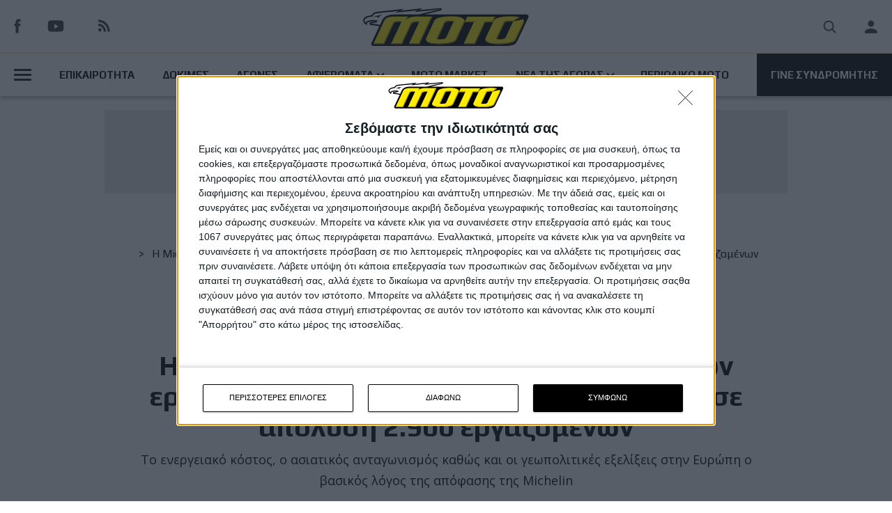

--- FILE ---
content_type: text/html; charset=UTF-8
request_url: https://www.motomag.gr/news/epikairotita/i-michelin-prohora-se-kleisimo-tessaron-ergostasion-se-germania-kai-ameriki-kai
body_size: 24876
content:

    <!DOCTYPE html>
  <html lang="el" dir="ltr" prefix="content: http://purl.org/rss/1.0/modules/content/  dc: http://purl.org/dc/terms/  foaf: http://xmlns.com/foaf/0.1/  og: http://ogp.me/ns#  rdfs: http://www.w3.org/2000/01/rdf-schema#  schema: http://schema.org/  sioc: http://rdfs.org/sioc/ns#  sioct: http://rdfs.org/sioc/types#  skos: http://www.w3.org/2004/02/skos/core#  xsd: http://www.w3.org/2001/XMLSchema# ">
    <head>
<!-- InMobi Choice. Consent Manager Tag v3.0 (for TCF 2.2) -->
<script type="text/javascript" async=true>
(function() {
  var host = window.location.hostname;
  var element = document.createElement('script');
  var firstScript = document.getElementsByTagName('script')[0];
  var url = 'https://cmp.inmobi.com'
    .concat('/choice/', '0P6THVnR8BJ03', '/', host, '/choice.js?tag_version=V3');
  var uspTries = 0;
  var uspTriesLimit = 3;
  element.async = true;
  element.type = 'text/javascript';
  element.src = url;

  firstScript.parentNode.insertBefore(element, firstScript);

  function makeStub() {
    var TCF_LOCATOR_NAME = '__tcfapiLocator';
    var queue = [];
    var win = window;
    var cmpFrame;

    function addFrame() {
      var doc = win.document;
      var otherCMP = !!(win.frames[TCF_LOCATOR_NAME]);

      if (!otherCMP) {
        if (doc.body) {
          var iframe = doc.createElement('iframe');

          iframe.style.cssText = 'display:none';
          iframe.name = TCF_LOCATOR_NAME;
          doc.body.appendChild(iframe);
        } else {
          setTimeout(addFrame, 5);
        }
      }
      return !otherCMP;
    }

    function tcfAPIHandler() {
      var gdprApplies;
      var args = arguments;

      if (!args.length) {
        return queue;
      } else if (args[0] === 'setGdprApplies') {
        if (
          args.length > 3 &&
          args[2] === 2 &&
          typeof args[3] === 'boolean'
        ) {
          gdprApplies = args[3];
          if (typeof args[2] === 'function') {
            args[2]('set', true);
          }
        }
      } else if (args[0] === 'ping') {
        var retr = {
          gdprApplies: gdprApplies,
          cmpLoaded: false,
          cmpStatus: 'stub'
        };

        if (typeof args[2] === 'function') {
          args[2](retr);
        }
      } else {
        if(args[0] === 'init' && typeof args[3] === 'object') {
          args[3] = Object.assign(args[3], { tag_version: 'V3' });
        }
        queue.push(args);
      }
    }

    function postMessageEventHandler(event) {
      var msgIsString = typeof event.data === 'string';
      var json = {};

      try {
        if (msgIsString) {
          json = JSON.parse(event.data);
        } else {
          json = event.data;
        }
      } catch (ignore) {}

      var payload = json.__tcfapiCall;

      if (payload) {
        window.__tcfapi(
          payload.command,
          payload.version,
          function(retValue, success) {
            var returnMsg = {
              __tcfapiReturn: {
                returnValue: retValue,
                success: success,
                callId: payload.callId
              }
            };
            if (msgIsString) {
              returnMsg = JSON.stringify(returnMsg);
            }
            if (event && event.source && event.source.postMessage) {
              event.source.postMessage(returnMsg, '*');
            }
          },
          payload.parameter
        );
      }
    }

    while (win) {
      try {
        if (win.frames[TCF_LOCATOR_NAME]) {
          cmpFrame = win;
          break;
        }
      } catch (ignore) {}

      if (win === window.top) {
        break;
      }
      win = win.parent;
    }
    if (!cmpFrame) {
      addFrame();
      win.__tcfapi = tcfAPIHandler;
      win.addEventListener('message', postMessageEventHandler, false);
    }
  };

  makeStub();

  function makeGppStub() {
    const CMP_ID = 10;
    const SUPPORTED_APIS = [
      '2:tcfeuv2',
      '6:uspv1',
      '7:usnatv1',
      '8:usca',
      '9:usvav1',
      '10:uscov1',
      '11:usutv1',
      '12:usctv1'
    ];

    window.__gpp_addFrame = function (n) {
      if (!window.frames[n]) {
        if (document.body) {
          var i = document.createElement("iframe");
          i.style.cssText = "display:none";
          i.name = n;
          document.body.appendChild(i);
        } else {
          window.setTimeout(window.__gpp_addFrame, 10, n);
        }
      }
    };
    window.__gpp_stub = function () {
      var b = arguments;
      __gpp.queue = __gpp.queue || [];
      __gpp.events = __gpp.events || [];

      if (!b.length || (b.length == 1 && b[0] == "queue")) {
        return __gpp.queue;
      }

      if (b.length == 1 && b[0] == "events") {
        return __gpp.events;
      }

      var cmd = b[0];
      var clb = b.length > 1 ? b[1] : null;
      var par = b.length > 2 ? b[2] : null;
      if (cmd === "ping") {
        clb(
          {
            gppVersion: "1.1", // must be “Version.Subversion”, current: “1.1”
            cmpStatus: "stub", // possible values: stub, loading, loaded, error
            cmpDisplayStatus: "hidden", // possible values: hidden, visible, disabled
            signalStatus: "not ready", // possible values: not ready, ready
            supportedAPIs: SUPPORTED_APIS, // list of supported APIs
            cmpId: CMP_ID, // IAB assigned CMP ID, may be 0 during stub/loading
            sectionList: [],
            applicableSections: [-1],
            gppString: "",
            parsedSections: {},
          },
          true
        );
      } else if (cmd === "addEventListener") {
        if (!("lastId" in __gpp)) {
          __gpp.lastId = 0;
        }
        __gpp.lastId++;
        var lnr = __gpp.lastId;
        __gpp.events.push({
          id: lnr,
          callback: clb,
          parameter: par,
        });
        clb(
          {
            eventName: "listenerRegistered",
            listenerId: lnr, // Registered ID of the listener
            data: true, // positive signal
            pingData: {
              gppVersion: "1.1", // must be “Version.Subversion”, current: “1.1”
              cmpStatus: "stub", // possible values: stub, loading, loaded, error
              cmpDisplayStatus: "hidden", // possible values: hidden, visible, disabled
              signalStatus: "not ready", // possible values: not ready, ready
              supportedAPIs: SUPPORTED_APIS, // list of supported APIs
              cmpId: CMP_ID, // list of supported APIs
              sectionList: [],
              applicableSections: [-1],
              gppString: "",
              parsedSections: {},
            },
          },
          true
        );
      } else if (cmd === "removeEventListener") {
        var success = false;
        for (var i = 0; i < __gpp.events.length; i++) {
          if (__gpp.events[i].id == par) {
            __gpp.events.splice(i, 1);
            success = true;
            break;
          }
        }
        clb(
          {
            eventName: "listenerRemoved",
            listenerId: par, // Registered ID of the listener
            data: success, // status info
            pingData: {
              gppVersion: "1.1", // must be “Version.Subversion”, current: “1.1”
              cmpStatus: "stub", // possible values: stub, loading, loaded, error
              cmpDisplayStatus: "hidden", // possible values: hidden, visible, disabled
              signalStatus: "not ready", // possible values: not ready, ready
              supportedAPIs: SUPPORTED_APIS, // list of supported APIs
              cmpId: CMP_ID, // CMP ID
              sectionList: [],
              applicableSections: [-1],
              gppString: "",
              parsedSections: {},
            },
          },
          true
        );
      } else if (cmd === "hasSection") {
        clb(false, true);
      } else if (cmd === "getSection" || cmd === "getField") {
        clb(null, true);
      }
      //queue all other commands
      else {
        __gpp.queue.push([].slice.apply(b));
      }
    };
    window.__gpp_msghandler = function (event) {
      var msgIsString = typeof event.data === "string";
      try {
        var json = msgIsString ? JSON.parse(event.data) : event.data;
      } catch (e) {
        var json = null;
      }
      if (typeof json === "object" && json !== null && "__gppCall" in json) {
        var i = json.__gppCall;
        window.__gpp(
          i.command,
          function (retValue, success) {
            var returnMsg = {
              __gppReturn: {
                returnValue: retValue,
                success: success,
                callId: i.callId,
              },
            };
            event.source.postMessage(msgIsString ? JSON.stringify(returnMsg) : returnMsg, "*");
          },
          "parameter" in i ? i.parameter : null,
          "version" in i ? i.version : "1.1"
        );
      }
    };
    if (!("__gpp" in window) || typeof window.__gpp !== "function") {
      window.__gpp = window.__gpp_stub;
      window.addEventListener("message", window.__gpp_msghandler, false);
      window.__gpp_addFrame("__gppLocator");
    }
  };

  makeGppStub();

  var uspStubFunction = function() {
    var arg = arguments;
    if (typeof window.__uspapi !== uspStubFunction) {
      setTimeout(function() {
        if (typeof window.__uspapi !== 'undefined') {
          window.__uspapi.apply(window.__uspapi, arg);
        }
      }, 500);
    }
  };

  var checkIfUspIsReady = function() {
    uspTries++;
    if (window.__uspapi === uspStubFunction && uspTries < uspTriesLimit) {
      console.warn('USP is not accessible');
    } else {
      clearInterval(uspInterval);
    }
  };

  if (typeof window.__uspapi === 'undefined') {
    window.__uspapi = uspStubFunction;
    var uspInterval = setInterval(checkIfUspIsReady, 6000);
  }
  window.__tcfapi( 'addEventListener', 2, function( tcData,listenerSuccess ) {
    if ( listenerSuccess ) {
      if( tcData.eventStatus === 'tcloaded' || tcData.eventStatus === 'useractioncomplete' ) {
        if ( ! tcData.gdprApplies ) {
          // GDPR DOES NOT APPLY
          // Insert adsbygoogle.js onto the page.
          console.log('0',tcData.vendor.consents[755])
          
        }
        else {

          googletag.pubads().refresh();
          // GDPR DOES APPLY
          // Purpose 1 refers to the storage and/or access of information on a device.
          var hasDeviceStorageAndAccessConsent = tcData.purpose.consents[1] || false;
          console.log('0', hasDeviceStorageAndAccessConsent)
          // Google Requires Consent for Purpose 1
          if (hasDeviceStorageAndAccessConsent) {
            // GLOBAL VENDOR LIST - https://iabeurope.eu/vendor-list-tcf-v2-0/
            // CHECK FOR GOOGLE ADVERTISING PRODUCTS CONSENT. (IAB Vendor ID 755)
            // console.log('0.5')
            // console.log(tcData)
            console.log('0.5',tcData.vendor.consents[755])
            
            


            var hasGoogleAdvertisingProductsConsent = tcData.vendor.consents[755] || false;
            // Check if the user gave Google Advertising Products consent (iab vendor 755)
            if(hasGoogleAdvertisingProductsConsent) {
              // Insert adsbygoogle.js onto the page.
              console.log('1',tcData.vendor.consents[755])
              // googletag.pubads().refresh();
            }
          }
        }
      }
    }
  } );
})();
</script>
<!-- End InMobi Choice. Consent Manager Tag v3.0 (for TCF 2.2) -->
        
      <meta charset="utf-8" />
<noscript><style>form.antibot * :not(.antibot-message) { display: none !important; }</style>
</noscript><meta property="fb:app_id" content="" />
<script async src="https://www.googletagmanager.com/gtag/js?id=G-QCGJZGKMMG"></script>
<script>window.dataLayer = window.dataLayer || [];function gtag(){dataLayer.push(arguments)};gtag("js", new Date());gtag("set", "developer_id.dMDhkMT", true);gtag("config", "G-QCGJZGKMMG", {"groups":"default","page_placeholder":"PLACEHOLDER_page_location"});</script>
<link rel="canonical" href="https://www.motomag.gr/news/epikairotita/i-michelin-prohora-se-kleisimo-tessaron-ergostasion-se-germania-kai-ameriki-kai" />
<meta name="description" content="Η γαλλική εταιρεία κατασκευής ελαστικών Michelin ανακοίνωσε πως θα κλείσει το εργοστάσιο της στο Ardmore της Oklahoma το 2025, γεγονός που θα έχει ως αποτέλεσμα την απώλεια 1.400 θέσεων εργασίας ενώ σαν να μην έφτανε αυτό ανακοίνωσε επιπρόσθετα πως θα κλείσει τρία εργοστάσια στη Γερμανία σε Karlsruhe, Trier και Homburg με 1.500 υπαλλήλους να μένουν χωρίς εργασία." />
<meta property="og:site_name" content="MOTOMAG" />
<meta property="og:url" content="https://www.motomag.gr/news/epikairotita/i-michelin-prohora-se-kleisimo-tessaron-ergostasion-se-germania-kai-ameriki-kai" />
<meta property="og:title" content="Η Michelin προχώρα σε κλείσιμο τεσσάρων εργοστασίων σε Γερμανία και Αμερική και σε απόλυση 2.900 εργαζομένων" />
<meta property="og:description" content="Η γαλλική εταιρεία κατασκευής ελαστικών Michelin ανακοίνωσε πως θα κλείσει το εργοστάσιο της στο Ardmore της Oklahoma το 2025, γεγονός που θα έχει ως αποτέλεσμα την απώλεια 1.400 θέσεων εργασίας ενώ σαν να μην έφτανε αυτό ανακοίνωσε επιπρόσθετα πως θα κλείσει τρία εργοστάσια στη Γερμανία σε Karlsruhe, Trier και Homburg με 1.500 υπαλλήλους να μένουν χωρίς εργασία." />
<meta property="og:image" content="https://www.motomag.gr/sites/default/files/styles/large/public/2023-12/Michelin%202.jpg?itok=cUE2eqRE" />
<script>!function(f,b,e,v,n,t,s) {if(f.fbq)return;n=f.fbq=function(){n.callMethod? n.callMethod.apply(n,arguments):n.queue.push(arguments)}; if(!f._fbq)f._fbq=n;n.push=n;n.loaded=!0;n.version='2.0'; n.queue=[];t=b.createElement(e);t.async=!0; t.src=v;s=b.getElementsByTagName(e)[0]; s.parentNode.insertBefore(t,s)}(window, document,'script', 'https://connect.facebook.net/en_US/fbevents.js'); fbq('init', '229579741393065'); fbq('track', 'PageView');fbq("track", "ViewContent", {"content_name":"\u0397 Michelin \u03c0\u03c1\u03bf\u03c7\u03ce\u03c1\u03b1 \u03c3\u03b5 \u03ba\u03bb\u03b5\u03af\u03c3\u03b9\u03bc\u03bf \u03c4\u03b5\u03c3\u03c3\u03ac\u03c1\u03c9\u03bd \u03b5\u03c1\u03b3\u03bf\u03c3\u03c4\u03b1\u03c3\u03af\u03c9\u03bd \u03c3\u03b5 \u0393\u03b5\u03c1\u03bc\u03b1\u03bd\u03af\u03b1 \u03ba\u03b1\u03b9 \u0391\u03bc\u03b5\u03c1\u03b9\u03ba\u03ae \u03ba\u03b1\u03b9 \u03c3\u03b5 \u03b1\u03c0\u03cc\u03bb\u03c5\u03c3\u03b7 2.900 \u03b5\u03c1\u03b3\u03b1\u03b6\u03bf\u03bc\u03ad\u03bd\u03c9\u03bd","content_type":"article","content_ids":["20311"]});</script>
<noscript><img height="1" width="1" style="display:none" src="https://www.facebook.com/tr?id=229579741393065&ev=PageView&noscript=1"/></noscript><meta name="Generator" content="Drupal 9 (https://www.drupal.org)" />
<meta name="MobileOptimized" content="width" />
<meta name="HandheldFriendly" content="true" />
<meta name="viewport" content="width=device-width, initial-scale=1.0" />
<script type="text/javascript">
// Initialize the google variables.
var googletag = googletag || {};
googletag.cmd = googletag.cmd || [];
// Add a place to store the slot name variable.
googletag.slots = googletag.slots || {};
(function() {
  var useSSL = "https:" == document.location.protocol;
  var src = (useSSL ? 'https:' : 'http:') + '//www.googletagservices.com/tag/js/gpt.js';
  document.write('<scr' + 'ipt src="' + src + '"></scr' + 'ipt>');
})();
</script>
<script type="text/javascript">
  
  googletag.slots["motomag_stili_d"] = googletag.defineSlot("/119069606/motomag_stili_D", [300, 250], "js-dfp-tag-motomag_stili_d")

    .addService(googletag.pubads())

  
  
  
      ;
</script>
<script type="text/javascript">
  
  googletag.slots["motomag_stili_c"] = googletag.defineSlot("/119069606/motomag_stili_C", [300, 250], "js-dfp-tag-motomag_stili_c")

    .addService(googletag.pubads())

  
  
  
      ;
</script>
<script type="text/javascript">
  
  googletag.slots["motomag_stili_b"] = googletag.defineSlot("/119069606/motomag_stili_B", [300, 250], "js-dfp-tag-motomag_stili_b")

    .addService(googletag.pubads())

  
  
  
      ;
</script>
<script type="text/javascript">
  
  googletag.slots["motomag_stili_a"] = googletag.defineSlot("/119069606/motomag_stili_A", [300, 250], "js-dfp-tag-motomag_stili_a")

    .addService(googletag.pubads())

  
  
  
      ;
</script>
<script type="text/javascript">
  
  googletag.slots["motomag_inside_300_250_bottom_2"] = googletag.defineSlot("/119069606/motomag_INSIDE_300_250_bottom_2", [300, 250], "js-dfp-tag-motomag_inside_300_250_bottom_2")

    .addService(googletag.pubads())

  
  
  
      ;
</script>
<script type="text/javascript">
  
  googletag.slots["motomag_inside_300_250_bottom_1"] = googletag.defineSlot("/119069606/motomag_INSIDE_300_250_bottom_1", [300, 250], "js-dfp-tag-motomag_inside_300_250_bottom_1")

    .addService(googletag.pubads())

  
  
  
      ;
</script>
<script type="text/javascript">
  
  googletag.slots["motomag_inside_300_250_middle_2"] = googletag.defineSlot("/119069606/motomag_INSIDE_300_250_middle_2", [300, 250], "js-dfp-tag-motomag_inside_300_250_middle_2")

    .addService(googletag.pubads())

  
  
  
      ;
</script>
<script type="text/javascript">
  
  googletag.slots["motomag_inside_middle_1"] = googletag.defineSlot("/119069606/motomag_INSIDE_middle_1", [300, 250], "js-dfp-tag-motomag_inside_middle_1")

    .addService(googletag.pubads())

  
  
  
      ;
</script>
<script type="text/javascript">
  
  googletag.slots["motomag_skin_left"] = googletag.defineSlot("/119069606/motomag_SKIN_Left", [200, 1080], "js-dfp-tag-motomag_skin_left")

    .addService(googletag.pubads())

  
  
  
      ;
</script>
<script type="text/javascript">
  
  googletag.slots["skin_full_background"] = googletag.defineSlot("/119069606/SKIN_Full_Background", [1906, 1080], "js-dfp-tag-skin_full_background")

    .addService(googletag.pubads())

  
  
  
      ;
</script>
<script type="text/javascript">
  
  googletag.slots["motomag_article_980_120"] = googletag.defineSlot("/119069606/motomag_article_980_120", [980, 120], "js-dfp-tag-motomag_article_980_120")

    .addService(googletag.pubads())

  
  
  
      ;
</script>
<script type="text/javascript">
googletag.cmd.push(function() {
      googletag.pubads().enableAsyncRendering();
        googletag.pubads().enableSingleRequest();
          googletag.pubads().disableInitialLoad();
    });
googletag.enableServices();
</script>
<link rel="icon" href="/sites/default/files/motomag.ico" type="image/vnd.microsoft.icon" />
<script>window.a2a_config=window.a2a_config||{};a2a_config.callbacks=[];a2a_config.overlays=[];a2a_config.templates={};a2a_config.icon_color = "transparent, #000000";</script>

      <title>Η Michelin προχώρα σε κλείσιμο τεσσάρων εργοστασίων σε Γερμανία και Αμερική και σε απόλυση 2.900 εργαζομένων | MOTOMAG</title>
      <link rel="stylesheet" media="all" href="/sites/default/files/css/css_c5EEao8QyT_UpwtCNBDm0BzNl_1X09z2ttaAD1hsgMk.css" />
<link rel="stylesheet" media="all" href="/sites/default/files/css/css_YNHm_lWjwcU0GoQk6JUtpK-QsUpRrzyEqNRhhPoRNrc.css" />
<link rel="stylesheet" media="all" href="/sites/default/files/css/css_sLLmd0s6QhwPwmho3zwsYfJo6rLLk2EY9JKrF6LuOVU.css" />
<link rel="stylesheet" media="all" href="/sites/default/files/css/css_K9nJuIfPlcIk9qVQTg5gTQq2URPEDFgr-p7sNenE41E.css" />

        
    </head>
    <body class="path-node page-node-type-article">


    <a href="#main-content" class="visually-hidden focusable skip-link">
    Παράκαμψη προς το κυρίως περιεχόμενο
  </a>
  
    <div class="dialog-off-canvas-main-canvas" data-off-canvas-main-canvas>
      
  
  
  
  <div class="layout-container">
  
    <header role="banner">
      
      <div class="container-fixed">
        <div class="region-header-wrapper">
            <div class="region region-header">
    <div id="block-socialmedia" class="block block-block-content block-block-content3165aeaa-6295-4190-886d-fa2ebb5d43eb">
  
    
      
            <div class="clearfix text-formatted field field--name-body field--type-text-with-summary field--label-hidden field__item"><a href="https://www.facebook.com/pages/%CE%9Coto-Magazine-Greece/159073110847498" class="social-media facebook facebook--black" target="_blank"></a>
<a href="https://www.youtube.com/user/MOTOMAGGR" class="social-media youtube youtube--black" target="_blank"></a>
<a href="/rss.xml" class="social-media rss rss--black" target="_blank"></a>
</div>
      
  </div>
<div id="block-motomag-site-branding" class="block block-system block-system-branding-block">
  
    
        <a href="/" rel="home" class="site-logo">
      <img width="245" height="84" src="/themes/custom/motomag/motomag_logo.svg" alt="Αρχική" />
    </a>
        <div class="site-name">
      <a href="/" rel="home">MOTOMAG</a>
    </div>
    </div>
<nav role="navigation" aria-labelledby="block-motomag-account-menu-menu" id="block-motomag-account-menu" class="block block-menu navigation menu--account">
            
  <h2 class="visually-hidden" id="block-motomag-account-menu-menu">User account menu</h2>
  

            
                          <ul class="menu">
                      
                <li class="menu-item">
                      <a href="/search" class="search icon-button search-button" data-drupal-link-system-path="search">Search</a>    
                              </li>
                
                <li class="menu-item">
                      <a href="/user/login" data-drupal-link-system-path="user/login">Είσοδος</a>    
                              </li>
            </ul>
      
  
    
  </nav>

  </div>

        </div>
          <div class="region region-post-header">
    <nav role="navigation" aria-labelledby="block-mainmenu-menu" id="block-mainmenu" class="block block-menu navigation menu--main-menu">
            
  <h2 class="visually-hidden" id="block-mainmenu-menu">Main Menu</h2>
  

            
                          <ul class="menu">
                      
                <li class="button-burger-wrapper menu-item menu-item--expanded">
                
            <button class="button button--burger" title="Triggers the secondary menu visibillity." type="button" arial-label="Open Menu">      
              <span class="burger-line"></span>
              <span class="burger-line"></span>
              <span class="burger-line"></span>                 
            </button>                    
                                  <ul class="menu">
                      
                <li class="menu-item">
                      <a href="/news/diagonismoi-toy-periodikoy" data-drupal-link-system-path="taxonomy/term/2470">Διαγωνισμοί</a>    
                              </li>
                
                <li class="menu-item">
                      <a href="/news/leshes" data-drupal-link-system-path="taxonomy/term/2453">Λέσχες</a>    
                              </li>
                
                <li class="menu-item">
                      <a href="/gallery" data-drupal-link-system-path="gallery">Gallery</a>    
                              </li>
                
                <li class="menu-item">
                      <a href="/moto-market" data-drupal-link-system-path="moto-market">Moto Market</a>    
                              </li>
                
                <li class="menu-item">
                      <a href="/news/moto-tv" data-drupal-link-system-path="taxonomy/term/2448">Moto TV</a>    
                              </li>
            </ul>
      
            
                  </li>
                
                <li class="menu-item">
                      <a href="/news/epikairotita" data-drupal-link-system-path="taxonomy/term/2445">ΕΠΙΚΑΙΡΟΤΗΤΑ</a>    
                              </li>
                
                <li class="menu-item">
                      <a href="/news/dokimes-moto" data-drupal-link-system-path="taxonomy/term/2459">ΔΟΚΙΜΕΣ</a>    
                              </li>
                
                <li class="menu-item">
                      <a href="/taxonomy/term/2618" data-drupal-link-system-path="taxonomy/term/2618">ΑΓΩΝΕΣ</a>    
                              </li>
                
                <li class="menu-item menu-item--expanded">
                      <a href="/news/afieromata" data-drupal-link-system-path="taxonomy/term/2471">ΑΦΙΕΡΩΜΑΤΑ</a>    
                                                <ul class="menu">
                      
                <li class="menu-item">
                      <a href="/news/editorial" data-drupal-link-system-path="taxonomy/term/2456">Editorial</a>    
                              </li>
                
                <li class="menu-item">
                      <a href="/news/sto-stoma-toy-lykoy" data-drupal-link-system-path="taxonomy/term/2447">Στο Στόμα Του Λύκου</a>    
                              </li>
                
                <li class="menu-item">
                      <a href="/news/apopseis" data-drupal-link-system-path="taxonomy/term/2475">Απόψεις</a>    
                              </li>
                
                <li class="menu-item">
                      <a href="/news/istorika-arthra" data-drupal-link-system-path="taxonomy/term/2467">Ιστορικά Άρθρα</a>    
                              </li>
                
                <li class="menu-item">
                      <a href="/taxonomy/term/2620" data-drupal-link-system-path="taxonomy/term/2620">Τεχνικά</a>    
                              </li>
            </ul>
      
                              </li>
                
                <li class="menu-item">
                      <a href="/moto-market" data-drupal-link-system-path="moto-market">MOTO MARKET</a>    
                              </li>
                
                <li class="menu-item menu-item--expanded">
                      <a href="/market-news/term/nea-tis-agoras" data-drupal-link-system-path="taxonomy/term/2624">ΝΕΑ ΤΗΣ ΑΓΟΡΑΣ</a>    
                                                <ul class="menu">
                      
                <li class="menu-item">
                      <a href="/market-news/term/motosykletes" data-drupal-link-system-path="taxonomy/term/1391">Μοτοσυκλέτες</a>    
                              </li>
                
                <li class="menu-item">
                      <a href="/market-news/term/antallaktika-exartimata" data-drupal-link-system-path="taxonomy/term/1394">Ανταλλακτικά</a>    
                              </li>
                
                <li class="menu-item">
                      <a href="/market-news/term/axesoyar-anabati" data-drupal-link-system-path="taxonomy/term/1393">Αξεσουάρ Αναβάτη</a>    
                              </li>
                
                <li class="menu-item">
                      <a href="/market-news/term/axesoyar-moto" data-drupal-link-system-path="taxonomy/term/1392">Αξεσουάρ ΜΟΤΟ</a>    
                              </li>
                
                <li class="menu-item">
                      <a href="/market-news/term/peripoiisi-syntirisi" data-drupal-link-system-path="taxonomy/term/1395">Συντήρηση</a>    
                              </li>
                
                <li class="menu-item">
                      <a href="/market-news/term/ypiresies" data-drupal-link-system-path="taxonomy/term/1396">Υπηρεσίες</a>    
                              </li>
            </ul>
      
                              </li>
                
                <li class="menu-item">
                      <a href="/issues" data-drupal-link-system-path="issues">ΠΕΡΙΟΔΙΚΟ ΜΟΤΟ</a>    
                              </li>
                
                <li class="menu-item">
                      <a href="/gine-syndromitis-sto-moto-0" class="button button--black" data-drupal-link-system-path="node/15651">ΓΙΝΕ ΣΥΝΔΡΟΜΗΤΗΣ</a>    
                              </li>
            </ul>
      
  
    
  </nav>

  </div>

      </div>
    </header>
    
    
    
    
      <div class="region region-featured">
    <div class="adbox-980-120">
  <div id="block-dfptagmotomag-article-980-120" class="block block-dfp block-dfp-ad43f298e9-489e-4175-aeb8-40959d80c9ed">
    
          
            <div id="js-dfp-tag-motomag_article_980_120">
        <script type="text/javascript">
        googletag.cmd.push(function() {
            googletag.display('js-dfp-tag-motomag_article_980_120');
        });
    </script>
</div>

      </div>
</div>
  </div>


    
  
    
  
    
    <div class="fp-wrapper">
    <div id="skin-bg" class="skin-bg-generic"><div class="ad"> <div id="block-dfptagskin-full-background" class="block block-dfp block-dfp-adde3d361b-7de9-4327-a1a9-1d0bdada5f66">
  
    
      <div id="js-dfp-tag-skin_full_background">
        <script type="text/javascript">
        googletag.cmd.push(function() {
            googletag.display('js-dfp-tag-skin_full_background');
        });
    </script>
</div>

  </div>
 </div></div>
    <div class="full-page-container full-page-ad-container">
      <!-- <div id="skin-left" class="skin"> <div class="ad"><div id="block-dfptagmotomag-skin-left" class="block block-dfp block-dfp-adeb851f3d-6bce-4d81-9e14-7bdf0bcf28da">
  
    
      <div id="js-dfp-tag-motomag_skin_left">
        <script type="text/javascript">
        googletag.cmd.push(function() {
            googletag.display('js-dfp-tag-motomag_skin_left');
        });
    </script>
</div>

  </div>
</div> </div> -->
      <main role="main">                    
        <a id="main-content" tabindex="-1"></a>      
        <div class="layout-content">            
              <div class="region region-content">
    <div data-drupal-messages-fallback class="hidden"></div>

  <nav class="breadcrumb" role="navigation" aria-labelledby="system-breadcrumb">
    <h2 id="system-breadcrumb" class="visually-hidden">Breadcrumb</h2>
    <ol>
          <li>
                  <a href="/">Αρχική</a>
              </li>
          <li>
                  <a href="/market-news/term/nea-tis-agoras">NΕΑ ΤΗΣ ΑΓΟΡΑΣ</a>
              </li>
          <li>
                  <a href="/news/epikairotita">Επικαιρότητα</a>
              </li>
          <li>
                  Η Michelin προχώρα σε κλείσιμο τεσσάρων εργοστασίων σε Γερμανία και Αμερική και σε απόλυση 2.900 εργαζομένων
              </li>
        </ol>
  </nav>


<div class="article-main-wrapper" id="node-id-20311" data-title="Η Michelin προχώρα σε κλείσιμο τεσσάρων εργοστασίων σε Γερμανία και Αμερική και σε απόλυση 2.900 εργαζομένων" data-alias="/news/epikairotita/i-michelin-prohora-se-kleisimo-tessaron-ergostasion-se-germania-kai-ameriki-kai">
  <article data-history-node-id="20311" role="article" about="/news/epikairotita/i-michelin-prohora-se-kleisimo-tessaron-ergostasion-se-germania-kai-ameriki-kai" typeof="schema:Article" class="node node--type-article node--promoted node--view-mode-full" data-nid="20311">
    <div class="article-container--full">

      <div class="article-header">
        
      <div class="field field--name-field-category field--type-entity-reference field--label-hidden field__items">
              <div class="field__item"><a href="/news/epikairotita" hreflang="el">Επικαιρότητα</a></div>
          </div>
  
        
        <h2>
          <span property="schema:name" class="field field--name-title field--type-string field--label-hidden">Η Michelin προχώρα σε κλείσιμο τεσσάρων εργοστασίων σε Γερμανία και Αμερική και σε απόλυση 2.900 εργαζομένων</span>

          </h2>
            <span property="schema:name" content="Η Michelin προχώρα σε κλείσιμο τεσσάρων εργοστασίων σε Γερμανία και Αμερική και σε απόλυση 2.900 εργαζομένων" class="rdf-meta hidden"></span>

          
            <div class="field field--name-field-article-subtitle field--type-string-long field--label-hidden field__item">Το ενεργειακό κόστος, ο ασιατικός ανταγωνισμός καθώς και οι γεωπολιτικές εξελίξεις στην Ευρώπη ο βασικός λόγος της απόφασης της Michelin</div>
      

      </div>
                    
            <div class="field field--name-field-entity-media field--type-entity-reference field--label-hidden field__item">      
  <img src="/sites/default/files/styles/article_full_header_image/public/2023-12/Michelin%202.jpg?h=4269fca4&amp;itok=gQIob6KW" width="1506" height="786" alt="motomag Η Michelin προχώρα σε κλείσιμο τεσσάρων εργοστασίων σε Γερμανία και Αμερική και απόλυση 2.900 εργαζομένων" loading="lazy" typeof="foaf:Image" class="image-style-article-full-header-image"/>
  

</div>
               
                  </div>

    <div class="article-container">
      
      <div class="article-content">
        <div class="node__content">                    
                
  
                    <div property="schema:text" class="field field--name-body field--type-text-with-summary field--label-hidden field__item">
          <div class="floating-box">
           <div class="block block-block-content block-block-content78376b3b-3041-4ef0-b950-96a918bddb50">
  
    
      <span class="a2a_kit a2a_kit_size_28 addtoany_list" data-a2a-url="https://www.motomag.gr/block/8" data-a2a-title="AddtoAny"><a class="a2a_button_facebook"></a><a class="a2a_button_twitter"></a><a class="a2a_button_email"></a></span>
  </div>

            <div class="author-info">
                            <div class="author-info--wrapper">
                                  <div class="author-info--name">
                    <span class="author-text">Από τον </span>
                    <h2 class="author-text">Γιάννη Τσινάβο</h2>          
                  </div>
                              <span class="author-text">6/12/2023</span>
              </div>
            </div>  
          </div>         
        <p style="margin-bottom:11px"><em><strong>Η γαλλική εταιρεία κατασκευής ελαστικών Michelin ανακοίνωσε πως θα κλείσει το εργοστάσιο της στο Ardmore της Oklahoma το 2025, γεγονός που θα έχει ως αποτέλεσμα την απώλεια 1.400 θέσεων εργασίας ενώ σαν να μην έφτανε αυτό ανακοίνωσε επιπρόσθετα πως θα κλείσει τρία εργοστάσια στη Γερμανία σε Karlsruhe, Trier και Homburg με 1.500 υπαλλήλους να μένουν χωρίς εργασία.</strong></em></p>

<p></p><p>Ο Γάλλος κατασκευαστής όσον αφορά την Ευρώπη θα κλείσει τα τρία από τα πέντε εργοστάσια που έχει επί γερμανικού εδάφους -τα οποία κατασκευάζουν κυρίως ελαστικά για φορτηγά και ελαστικά αναγόμωσης-, ενώ παράλληλα θα μεταφέρει το κέντρο εξυπηρέτησης πελατών από την Karlsruhe όπου βρίσκεται σήμερα με το νέο κέντρο εξυπηρέτησης πελατών να μεταφέρεται στην Πολωνία. Σύμφωνα με την Michelin, η πανδημία, οι γεωπολιτικές εξελίξεις στην Ευρώπη καθώς και η αύξηση του ενεργειακού κόστους συγκαταλέγονται στους λόγους που προχωρά στο κλείσιμο των εργοστασίων της στη Γερμανία που θα έχει ως αποτέλεσμα την απώλεια 1.500 θέσεων εργασίας. Η γαλλική εταιρεία επικαλείται επίσης τη συρρίκνωση της αγοράς ελαστικών κυρίως στα φορτηγά και στα οχήματα βαρέως τύπου καθώς ο ανταγωνισμός που προέρχεται από χώρες της Λατινικής Αμερικής και κυρίως της Ασίας έχουν μειώσει σημαντικά την κερδοφορία.</p>
        <div class="ad-region mg-20">
          <div class="adbox-300-250">
            <div id="block-dfptagmotomag-inside-middle-1" class="block block-dfp">
              <div id="js-dfp-tag-motomag_inside_middle_1">
                <script type="text/javascript">
<!--//--><![CDATA[// ><!--

<!--//--><![CDATA[// ><!--

<!--//--><![CDATA[// ><!--

<!--//--><![CDATA[// ><!--

<!--//--><![CDATA[// ><!--

<!--//--><![CDATA[// ><!--

                  googletag.cmd.push(function() {
                  googletag.display("js-dfp-tag-motomag_inside_middle_1");
                  });
                
//--><!]]]]]]]]]]]]><![CDATA[><![CDATA[><![CDATA[><![CDATA[><![CDATA[>

//--><!]]]]]]]]]]><![CDATA[><![CDATA[><![CDATA[><![CDATA[>

//--><!]]]]]]]]><![CDATA[><![CDATA[><![CDATA[>

//--><!]]]]]]><![CDATA[><![CDATA[>

//--><!]]]]><![CDATA[>

//--><!]]>
</script></div>
            </div>
          </div>
          <div class="adbox-300-250">
            <div id="block-dfptagmotomag-inside-300-250-middle-2" class="block block-dfp">
              <div id="js-dfp-tag-motomag_inside_300_250_middle_2">
                <script type="text/javascript">
<!--//--><![CDATA[// ><!--

<!--//--><![CDATA[// ><!--

<!--//--><![CDATA[// ><!--

<!--//--><![CDATA[// ><!--

<!--//--><![CDATA[// ><!--

<!--//--><![CDATA[// ><!--

                  googletag.cmd.push(function() {
                  googletag.display("js-dfp-tag-motomag_inside_300_250_middle_2");
                  });
                
//--><!]]]]]]]]]]]]><![CDATA[><![CDATA[><![CDATA[><![CDATA[><![CDATA[>

//--><!]]]]]]]]]]><![CDATA[><![CDATA[><![CDATA[><![CDATA[>

//--><!]]]]]]]]><![CDATA[><![CDATA[><![CDATA[>

//--><!]]]]]]><![CDATA[><![CDATA[>

//--><!]]]]><![CDATA[>

//--><!]]>
</script></div>
            </div>
          </div>
        </div>
<picture><source srcset="/sites/default/files/styles/article_full/public/inline-images/Michelin-3.jpeg?itok=ZPD7wmzD 1x" media="(min-width: 1366px)" type="image/jpeg" width="1156" height="694"></source><source srcset="/sites/default/files/styles/article_full/public/inline-images/Michelin-3.jpeg?itok=ZPD7wmzD 1x" media="(min-width: 768px)" type="image/jpeg" width="1156" height="694"></source><source srcset="/sites/default/files/styles/article_full_header_image/public/inline-images/Michelin-3.jpeg?itok=_wJ4wYYy 1x" media="(min-width: 550px)" type="image/jpeg" width="1506" height="786"></source><source srcset="/sites/default/files/styles/full_width_banner_mobile_0px_/public/inline-images/Michelin-3.jpeg.webp?itok=7t1r7nJ2 1x" media="(min-width: 0px)" type="image/webp" width="550" height="330"></source><img data-entity-type="file" data-entity-uuid="ea4bf631-440d-4979-bbf8-639dff2c1586" data-image-style="" data-responsive-image-style="article_full" loading="lazy" data-original-image="/sites/default/files/inline-images/Michelin-3.jpeg" class="cboxImage article-full image-style-article-full align-center" src="/sites/default/files/styles/article_full/public/inline-images/Michelin-3.jpeg?itok=ZPD7wmzD" width="1156" height="694" alt="Η Michelin προχώρα σε κλείσιμο τεσσάρων εργοστασίων σε Γερμανία και Αμερική και απόλυση 2.900 εργαζομένων" typeof="foaf:Image" /></picture><p>Όσον αφορά το εργοστάσιο το οποίο βρίσκεται στην Oklahoma, η γαλλική εταιρεία ανέφερε πως το συγκεκριμένο δεν μπορεί να παράγει ελαστικά σε ανταγωνιστικό κόστος, με τις πρώτες απολύσεις να έχουν προγραμματιστεί να γίνουν στα μέσα του 2024, ενώ οι υπόλοιπες περικοπές θέσεων εργασίας θα πραγματοποιηθούν σταδιακά μέχρι το 2025. Η παραγωγή ελαστικών η οποία διεξαγόταν στο εργοστάσιο του Ardmore θα μεταφερθεί σταδιακά στα άλλα εργοστάσιά της στη Βόρεια Αμερική, με την γαλλική εταιρεία την προηγούμενη εβδομάδα να αυξάνει την πρόβλεψή της για τις ελεύθερες ταμειακές ροές προ εξαγορών για το σύνολο του έτους στα 2,3 δισ. ευρώ από 2 δισ. ευρώ, επικαλούμενη μείωση του όγκου και του κόστους.</p>
      </div>
              
          
          <div class="ad-region mg-20">            
              <div id="block-dfptagmotomag-inside-middle-1" class="block block-dfp block-dfp-ad466fd45e-f9cd-457c-8b74-35eefb6440b2">
  
    
      <div id="js-dfp-tag-motomag_inside_middle_1">
        <script type="text/javascript">
        googletag.cmd.push(function() {
            googletag.display('js-dfp-tag-motomag_inside_middle_1');
        });
    </script>
</div>

  </div>
                        
              <div id="block-dfptagmotomag-inside-300-250-middle-2" class="block block-dfp block-dfp-ad2fc8993a-5ce3-472d-962e-a1be85757a19">
  
    
      <div id="js-dfp-tag-motomag_inside_300_250_middle_2">
        <script type="text/javascript">
        googletag.cmd.push(function() {
            googletag.display('js-dfp-tag-motomag_inside_300_250_middle_2');
        });
    </script>
</div>

  </div>
            
            <div class="adbox adbox-300-250 mg-20">
              <div id="block-dfptagmotomag-inside-300-250-bottom-1" class="block block-dfp block-dfp-ad5617ba68-893e-46e2-83be-dc296630c005">
  
    
      <div id="js-dfp-tag-motomag_inside_300_250_bottom_1">
        <script type="text/javascript">
        googletag.cmd.push(function() {
            googletag.display('js-dfp-tag-motomag_inside_300_250_bottom_1');
        });
    </script>
</div>

  </div>

            </div>
            <div class="adbox adbox-300-250 mg-20">
              <div id="block-dfptagmotomag-inside-300-250-bottom-2" class="block block-dfp block-dfp-ad9177ac93-5ac3-4bfb-b49a-55a965d15378">
  
    
      <div id="js-dfp-tag-motomag_inside_300_250_bottom_2">
        <script type="text/javascript">
        googletag.cmd.push(function() {
            googletag.display('js-dfp-tag-motomag_inside_300_250_bottom_2');
        });
    </script>
</div>

  </div>

            </div>
          </div>
      </div>
      <div class="article-container--center">
                
                          
        
        
        
  <div class="field field--name-field-tags field--type-entity-reference field--label-above">
    <div class="field__label">Ετικέτες</div>
          <div class="field__items">
              <div class="field__item"><a href="/tags/michelin" property="schema:about" hreflang="el">michelin</a></div>
              </div>
      </div>

    
        <div id="fb-comments">          
  <div id="block-facebookcommentsblock" class="block block-facebook-comments-block">
  
    
      <div id="fb-root"></div>
<script async defer crossorigin="anonymous" src="https://connect.facebook.net/el_GR/sdk.js#xfbml=1&version=v12.0&autoLogAppEvents=1" nonce="oSRPJNlZ"></script>
  <div class="fb-comments"  data-mobile href="https://www.motomag.gr/news/epikairotita/i-michelin-prohora-se-kleisimo-tessaron-ergostasion-se-germania-kai-ameriki-kai" data-href="https://www.motomag.gr/news/epikairotita/i-michelin-prohora-se-kleisimo-tessaron-ergostasion-se-germania-kai-ameriki-kai" data-width="100%" data-numposts="5" data-colorscheme="light" data-order-by="reverse_time"></div>

  </div>

</div>    
        <div class="block block-block-content block-block-content2de6f416-7340-4f23-846c-89c6556ae25a">
  
    
      
            <div class="field field--name-field-image-banner field--type-entity-reference field--label-hidden field__item">
            <div class="field field--name-field-banner-image field--type-image field--label-hidden field__item">        <picture>
                        <source srcset="/sites/default/files/styles/full_width_banner_desktop_webp/public/issue-banners/2026/01/MOTO_%23675_stripe_01_2500x750_2026_01.jpg.webp?itok=HrqMc8p9 1x" media="(min-width: 1366px)" type="image/webp" width="1920" height="576"/>
                  <source srcset="/sites/default/files/styles/full_width_banner_tablet_webp_/public/issue-banners/2026/01/MOTO_%23675_stripe_01_2500x750_2026_01.jpg.webp?itok=9w_tEjmd 1x" media="(min-width: 768px)" type="image/webp" width="768" height="230"/>
                  <source srcset="/sites/default/files/styles/full_width_banner_mobile_webp_/public/issue-banners/2026/01/MOTO_%23675_stripe_01_2500x750_2026_01.jpg.webp?itok=TcAgmfR5 1x" media="(min-width: 0px)" type="image/webp" width="550" height="165"/>
                              
  <img loading="lazy" src="/sites/default/files/styles/full_width_banner_desktop_jpg/public/issue-banners/2026/01/MOTO_%23675_stripe_01_2500x750_2026_01.jpg?itok=RSEqsynB" width="1920" height="576" alt="" typeof="foaf:Image"/>
  
    </picture> 
    
</div>
      </div>
      
            <div class="field field--name-field-link field--type-link field--label-hidden field__item"><a href="https://bit.ly/MOTO_675">https://bit.ly/MOTO_675</a></div>
      
  </div>
  
      </div>
    </div>
    <div class="article-sidebar">
      <aside class="news-sidebar layout-sidebar-first" role="complementary">
          <div class="region region-sidebar-first">
    <div class="adbox-300-250">
  <div id="block-dfptagmotomag-stili-a" class="block block-dfp block-dfp-ad193864c2-3b3e-4c4f-897d-5fdb10e0a0b2">
    
          
            <div id="js-dfp-tag-motomag_stili_a">
        <script type="text/javascript">
        googletag.cmd.push(function() {
            googletag.display('js-dfp-tag-motomag_stili_a');
        });
    </script>
</div>

      </div>
</div>


<div class="adbox-300-250">
  <div id="block-dfptagmotomag-stili-b" class="block block-dfp block-dfp-ad0179634a-f302-455d-8b6d-e62913dc2152">
    
          
            <div id="js-dfp-tag-motomag_stili_b">
        <script type="text/javascript">
        googletag.cmd.push(function() {
            googletag.display('js-dfp-tag-motomag_stili_b');
        });
    </script>
</div>

      </div>
</div><div class="views-element-container block block-views block-views-blocknews-hot-news" id="block-views-block-news-hot-news">
  
      <h2>ΔΙΑΒΑΖΟΥΝ ΤΩΡΑ</h2>
    
      <div><div class="view view-news view-id-news view-display-id-hot_news js-view-dom-id-da40f90bcc9af77b79458829b593d688d30b14b97504c65664349c658a1c4f29">
  
    
      
      <div class="view-content">
          <div class="views-row"><div class="views-field views-field-created"><span class="field-content">30  Ιανουάριος,  2026</span></div><div class="views-field views-field-title"><span class="field-content"><a href="/news/race-news/motogp-2026-shakedown-test-imera-2i-tahyteros-o-jack-miller-me-v4-4os-o-quartararo" hreflang="el">MotoGP 2026, Shakedown Test, ημέρα 2η: Ταχύτερος ο Jack Miller με το V4, 4ος ο Quartararo, 7ος ο Toprak</a></span></div></div>
    <div class="views-row"><div class="views-field views-field-created"><span class="field-content">30  Ιανουάριος,  2026</span></div><div class="views-field views-field-title"><span class="field-content"><a href="/news/race-news-epikairotita/o-valentino-rossi-proponeitai-gia-proti-fora-stin-mantalika-video" hreflang="el">Ο Valentino Rossi προπονείται για πρώτη φορά στην Μανταλίκα [VIDEO]</a></span></div></div>
    <div class="views-row"><div class="views-field views-field-created"><span class="field-content">30  Ιανουάριος,  2026</span></div><div class="views-field views-field-title"><span class="field-content"><a href="/news/ypoloipa-protathlimata/pagkosmio-protathlima-hard-enduro-o-polemos-anabaton-diorganosis" hreflang="el">Παγκόσμιο Πρωτάθλημα Hard Enduro: Ο &quot;Πόλεμος&quot; αναβατών-διοργάνωσης συνεχίζεται</a></span></div></div>
    <div class="views-row"><div class="views-field views-field-created"><span class="field-content">30  Ιανουάριος,  2026</span></div><div class="views-field views-field-title"><span class="field-content"><a href="/news/epikairotita/thrust-motors-neos-timokatalogos-lianikis" hreflang="el">Thrust Motors - Νέος τιμοκατάλογος λιανικής </a></span></div></div>
    <div class="views-row"><div class="views-field views-field-created"><span class="field-content">30  Ιανουάριος,  2026</span></div><div class="views-field views-field-title"><span class="field-content"><a href="/news/epikairotita/world-ducati-week-2026-giortazontas-ta-100-hronia-tis-etaireias-video" hreflang="el">World Ducati Week 2026 - Γιορτάζοντας τα 100 χρόνια της εταιρείας [VIDEO]</a></span></div></div>
    <div class="views-row"><div class="views-field views-field-created"><span class="field-content">30  Ιανουάριος,  2026</span></div><div class="views-field views-field-title"><span class="field-content"><a href="/news/world-superbike/worldsbk-2026-portimao-test-imera-2i-oloklirosi-me-kako-kairo-kai-tahytero-ton" hreflang="el">WorldSBK 2026, Portimao Test, ημέρα 2η - Ολοκλήρωση με κακό καιρό και ταχύτερο τον Bulega</a></span></div></div>
    <div class="views-row"><div class="views-field views-field-created"><span class="field-content">30  Ιανουάριος,  2026</span></div><div class="views-field views-field-title"><span class="field-content"><a href="/news/nea-montela/mv-agusta-rush-titanio-me-ektetameni-hrisi-boyrtsismenoy-titanioy" hreflang="el">MV Agusta Rush Titanio - Με εκτεταμένη χρήση βουρτσισμένου τιτανίου  </a></span></div></div>
    <div class="views-row"><div class="views-field views-field-created"><span class="field-content">30  Ιανουάριος,  2026</span></div><div class="views-field views-field-title"><span class="field-content"><a href="/news/epikairotita/dainese-meiosi-toy-etairikoy-hreoys-kata-190-ekat-eyro-ypo-nea-idioktisia" hreflang="el">Dainese - Μείωση του εταιρικού χρέους κατά 190 εκατ. ευρώ, υπό νέα ιδιοκτησία</a></span></div></div>
    <div class="views-row"><div class="views-field views-field-created"><span class="field-content">30  Ιανουάριος,  2026</span></div><div class="views-field views-field-title"><span class="field-content"><a href="/news/epikairotita/bajaj-mobility-ag-ptosi-esodon-46-logo-anadiarthrosis-megali-meiosi-hreoys" hreflang="el">Bajaj Mobility AG - Πτώση εσόδων 46% λόγω αναδιάρθρωσης, μεγάλη μείωση χρέους</a></span></div></div>
    <div class="views-row"><div class="views-field views-field-created"><span class="field-content">30  Ιανουάριος,  2026</span></div><div class="views-field views-field-title"><span class="field-content"><a href="/news/nea-montela-epikairotita/stark-future-kalyteri-hronia-mehri-tora-2025-ayxisi-poliseon-77" hreflang="el">Stark Future: Καλύτερη χρονιά μέχρι τώρα το 2025 - Αύξηση πωλήσεων 77%</a></span></div></div>
    <div class="views-row"><div class="views-field views-field-created"><span class="field-content">29  Ιανουάριος,  2026</span></div><div class="views-field views-field-title"><span class="field-content"><a href="/news/epikairotita/diamartyria-apo-toys-motosykletistes-diasostes-toy-ekab-koboyn-edafiki-kalypsi" hreflang="el">Διαμαρτυρία από τους μοτοσυκλετιστές - διασώστες του ΕΚΑΒ: Κόβουν εδαφική κάλυψη και τους βάζουν σε ζεύγη!</a></span></div></div>
    <div class="views-row"><div class="views-field views-field-created"><span class="field-content">29  Ιανουάριος,  2026</span></div><div class="views-field views-field-title"><span class="field-content"><a href="/news/nea-montela/yamaha-nmax-125-kai-155-2026-irthan-ellada-me-meiosi-timon-kai-prosthiki" hreflang="el">Yamaha NMAX 125 και 155 2026: Ήρθαν Ελλάδα με μείωση τιμών και προσθήκη εξοπλισμού!</a></span></div></div>
    <div class="views-row"><div class="views-field views-field-created"><span class="field-content">29  Ιανουάριος,  2026</span></div><div class="views-field views-field-title"><span class="field-content"><a href="/news/race-news/motogp-o-jorge-martin-paei-stin-yamaha-2027" hreflang="el">MotoGP: Ο Jorge Martin πάει στην Yamaha το 2027</a></span></div></div>
    <div class="views-row"><div class="views-field views-field-created"><span class="field-content">29  Ιανουάριος,  2026</span></div><div class="views-field views-field-title"><span class="field-content"><a href="/news/nea-montela-epikairotita/kawasaki-brute-force-450-se-ekdosi-me-stantar-eps-gia-2026" hreflang="el">Kawasaki Brute Force 450 - Σε έκδοση με στάνταρ EPS για το 2026</a></span></div></div>
    <div class="views-row"><div class="views-field views-field-created"><span class="field-content">29  Ιανουάριος,  2026</span></div><div class="views-field views-field-title"><span class="field-content"><a href="/news/epikairotita/toprak-razgatlioglu-showman-pantoy-se-dyo-kai-tesseris-trohoys-video" hreflang="el">Toprak Razgatlioglu: Showman παντού, σε δύο και τέσσερις τροχούς [Video]</a></span></div></div>
    <div class="views-row"><div class="views-field views-field-created"><span class="field-content">29  Ιανουάριος,  2026</span></div><div class="views-field views-field-title"><span class="field-content"><a href="/news/ypoloipa-protathlimata/africa-eco-race-2026-stage-3-o-kevin-gallas-me-tenere-xehorizei-sta" hreflang="el">Africa Eco Race 2026, Stage 3 - Ο Kevin Gallas με Tenere ξεχωρίζει στα μεγάλα κυβικά</a></span></div></div>
    <div class="views-row"><div class="views-field views-field-created"><span class="field-content">29  Ιανουάριος,  2026</span></div><div class="views-field views-field-title"><span class="field-content"><a href="/news/motocross/ama-supercross-2026-chance-hymas-sto-heiroyrgeio-meta-tin-ptosi-sto-anaheim-2" hreflang="el">AMA Supercross 2026: Chance Hymas - Στο χειρουργείο μετά την πτώση στο Anaheim 2</a></span></div></div>
    <div class="views-row"><div class="views-field views-field-created"><span class="field-content">29  Ιανουάριος,  2026</span></div><div class="views-field views-field-title"><span class="field-content"><a href="/news/race-news/motogp-2026-shakedown-test-imera-1i-tahytera-ta-aderfia-espargaro-4os-o-toprak" hreflang="el">MotoGP 2026, Shakedown Test, ημέρα 1η: Ταχύτερα τα αδέρφια Espargaro, 4ος ο Toprak</a></span></div></div>
    <div class="views-row"><div class="views-field views-field-created"><span class="field-content">29  Ιανουάριος,  2026</span></div><div class="views-field views-field-title"><span class="field-content"><a href="/news/enduro/pagkosmio-protathlima-hard-enduro-polemos-anabaton-kai-diorganosis" hreflang="el"> Παγκόσμιο Πρωτάθλημα Hard Enduro: &quot;Πόλεμος&quot; αναβατών και διοργάνωσης</a></span></div></div>
    <div class="views-row"><div class="views-field views-field-created"><span class="field-content">29  Ιανουάριος,  2026</span></div><div class="views-field views-field-title"><span class="field-content"><a href="/news/race-news/motogp-o-fabio-quartararo-sti-honda-2027" hreflang="el">MotoGP: Ο Fabio Quartararo στη Honda το 2027</a></span></div></div>
    <div class="views-row"><div class="views-field views-field-created"><span class="field-content">29  Ιανουάριος,  2026</span></div><div class="views-field views-field-title"><span class="field-content"><a href="/news/world-superbike/worldsbk-2026-portimao-test-imera-1i-dyskolos-kairos-gerloff-tahyteros" hreflang="el">WorldSBK 2026, Portimao Test, ημέρα 1η - Δύσκολος καιρός, Gerloff ταχύτερος</a></span></div></div>
    <div class="views-row"><div class="views-field views-field-created"><span class="field-content">29  Ιανουάριος,  2026</span></div><div class="views-field views-field-title"><span class="field-content"><a href="/news/epikairotita/poleitai-i-pista-chuckwalla-stin-kalifornia" hreflang="el">Πωλείται η πίστα Chuckwalla στην Καλιφόρνια</a></span></div></div>
    <div class="views-row"><div class="views-field views-field-created"><span class="field-content">29  Ιανουάριος,  2026</span></div><div class="views-field views-field-title"><span class="field-content"><a href="/news/ypoloipa-protathlimata/ian-hutchinson-ntempoyto-sta-supersport-toy-iomttt-2026-me-ducati" hreflang="el">Ian Hutchinson - Ντεμπούτο στα Supersport του ΙΟΜΤΤΤ 2026, με Ducati!</a></span></div></div>
    <div class="views-row"><div class="views-field views-field-created"><span class="field-content">28  Ιανουάριος,  2026</span></div><div class="views-field views-field-title"><span class="field-content"><a href="/news/epikairotita/o-giacomo-agostini-metefere-tin-olympiaki-floga-lampadidromia-bagnaia-bezzecchi" hreflang="el">Ο Giacomo Agostini μετέφερε την Ολυμπιακή Φλόγα! Λαμπαδηδρομία Bagnaia, Bezzecchi, Petrucci και άλλων για τους Χειμερινούς Ολυμπιακούς Αγώνες 2026!</a></span></div></div>
    <div class="views-row"><div class="views-field views-field-created"><span class="field-content">28  Ιανουάριος,  2026</span></div><div class="views-field views-field-title"><span class="field-content"><a href="/news/nea-montela/picasso-omt-450c-i-proti-flat-track-motosykleta-me-carbon-plaisio" hreflang="el">Picasso OMT 450C - Η πρώτη flat track μοτοσυκλέτα με carbon πλαίσιο</a></span></div></div>
    <div class="views-row"><div class="views-field views-field-created"><span class="field-content">28  Ιανουάριος,  2026</span></div><div class="views-field views-field-title"><span class="field-content"><a href="/news/epikairotita/goodwood-2026-tima-tin-apisteyti-kariera-toy-barry-sheene-video" hreflang="el">Goodwood 2026: Τιμά την απίστευτη καριέρα του Barry Sheene [VIDEO]</a></span></div></div>
    <div class="views-row"><div class="views-field views-field-created"><span class="field-content">28  Ιανουάριος,  2026</span></div><div class="views-field views-field-title"><span class="field-content"><a href="/news/enduro/nees-katigories-sto-pagkosmio-protathlima-hard-enduro-tis-fim-gia-2026" hreflang="el">Νέες κατηγορίες στο Παγκόσμιο Πρωτάθλημα Hard Enduro της FIM για το 2026</a></span></div></div>
    <div class="views-row"><div class="views-field views-field-created"><span class="field-content">28  Ιανουάριος,  2026</span></div><div class="views-field views-field-title"><span class="field-content"><a href="/news/epikairotita/elas-30i-ebdomada-drasis-mideniki-anohi-sti-mi-hrisi-kranoys-me-800-parabaseis" hreflang="el">ΕΛ.ΑΣ: 30η εβδομάδα δράσης “Μηδενική ανοχή στη μη χρήση κράνους” με 800 παραβάσεις</a></span></div></div>
    <div class="views-row"><div class="views-field views-field-created"><span class="field-content">28  Ιανουάριος,  2026</span></div><div class="views-field views-field-title"><span class="field-content"><a href="/news/epikairotita/zongshen-i-proti-motosykleta-me-ydrayliko-timoni" hreflang="el">Zongshen - Η πρώτη μοτοσυκλέτα με υδραυλικό τιμόνι!</a></span></div></div>
    <div class="views-row"><div class="views-field views-field-created"><span class="field-content">28  Ιανουάριος,  2026</span></div><div class="views-field views-field-title"><span class="field-content"><a href="/news/epikairotita/elas-sto-1-pleon-oi-parabaseis-gia-alkool-molis-246-parabaseis-se-synolo-23010" hreflang="el">ΕΛ.ΑΣ.: Στο 1% πλέον οι παραβάσεις για αλκοόλ! Μόλις 246 παραβάσεις σε σύνολο 23.010 ελέγχων!</a></span></div></div>
    <div class="views-row"><div class="views-field views-field-created"><span class="field-content">28  Ιανουάριος,  2026</span></div><div class="views-field views-field-title"><span class="field-content"><a href="/news/race-news/jorge-martin-hanei-kai-ta-dyo-test-tis-sepang-anarronontas-apo-heiroyrgeia" hreflang="el">Jorge Martin - Χάνει και τα δυο τεστ της Sepang αναρρώνοντας από χειρουργεία</a></span></div></div>

    </div>
  
          </div>
</div>

  </div>
<div class="views-element-container block block-views block-views-blockmagazine-latest-issue" id="block-views-block-magazine-latest-issue">
  
      <h2>Περιοδικό ΜΟΤΟ</h2>
    
      <div><div class="view view-magazine view-id-magazine view-display-id-latest_issue js-view-dom-id-c0081a3974b6535b6925ddd2fbb80ecc18d617b97c9f1fe6681b2ad3664a3a56">
  
    
      
      <div class="view-content">
          <div class="views-row">  
    
  <article data-history-node-id="27038" role="article" about="/issues/moto-675-febroyarios-2026" class="node node--type-magazine node--promoted node--sticky node--view-mode-teaser card card-teaser">
    <div class="node__content">
      <div class="card-col">        
        <div class="card-row">
          <a class="card-image" href="/node/27038" aria-label="Τεύχος Περιοδικού">
                    <picture>
                        <source srcset="/sites/default/files/styles/magazine_teaser_webp/public/images/issues/front/2026/01/%CE%9C%CE%9F%CE%A4%CE%9F_COVER_675.jpg.webp?itok=3aWNPCUQ 1x" media="(min-width: 0px)" type="image/webp" width="280" height="380"/>
                              
  <img loading="lazy" src="/sites/default/files/styles/magazine_teaser/public/images/issues/front/2026/01/%CE%9C%CE%9F%CE%A4%CE%9F_COVER_675.jpg?itok=bzRvXUCq" width="280" height="380" alt="" typeof="foaf:Image"/>
  
    </picture> 
    

          </a>
        </div>
        <div class="card-row">
          <h3>
            <a href="/issues/moto-675-febroyarios-2026" rel="bookmark"><span class="field field--name-title field--type-string field--label-hidden">MOTO 675 - ΦΕΒΡΟΥΑΡΙΟΣ 2026</span>
</a>
          </h3>        
        </div>
        <div class="card-row">
         <a id="preview" href="/issue/preview/27038">Ξεφυλίστε το περιοδικό</a> 
        </div>
      </div>      
    </div>  
  </article>
  </div>

    </div>
  
          </div>
</div>

  </div>
<div class="adbox-300-250">
  <div id="block-dfptagmotomag-stili-c" class="block block-dfp block-dfp-ad2c9f830c-6548-4580-ab76-76c6b8c4bf12">
    
          
            <div id="js-dfp-tag-motomag_stili_c">
        <script type="text/javascript">
        googletag.cmd.push(function() {
            googletag.display('js-dfp-tag-motomag_stili_c');
        });
    </script>
</div>

      </div>
</div><div class="adbox-300-250">
  <div id="block-dfptagmotomag-stili-d" class="block block-dfp block-dfp-ad0d73892e-0ab3-41c6-84a4-b22539a94a06">
    
          
            <div id="js-dfp-tag-motomag_stili_d">
        <script type="text/javascript">
        googletag.cmd.push(function() {
            googletag.display('js-dfp-tag-motomag_stili_d');
        });
    </script>
</div>

      </div>
</div>
  </div>

      </aside>
    </div>
</div>

</article>


<div class="article-container-center related-articles-container">
  <div class="news-feed-container news-feed-container--embedded">
    <div class="views-element-container">    <div class="news-slider related-slider splide splide-slider--related" role="group" aria-label="Related Articles Slider">
    <div class="js-view-dom-id-9db61201d91eb94df05345b52bbe1c628488b5734f9d39dca4bd7ecb6916a841 splide__track">
      
      
      
    
          
      
      
    
        <div class="title-arrows">
          <h3>Σχετικά Άρθρα</h3>
        <div class="splide__arrows"></div>
  </div>
  <div class="view-content-inner splide__list splide-slider--list">
    
        <div class="flex-col splide__slide">
      <div class="views-row">
        

<article  data-history-node-id="26999" role="article" about="/news/race-news/motogp-2026-epibebaiothike-plires-programma-dokimon" typeof="schema:Article" class="node node--type-article node--promoted node--view-mode-teaser-medium card card-teaser">
  <div  class="node__content">
    <div class="card-col">
      <div class="flex flex--align-center card-row card-row--top">
        <div class="flex flex--align-center card-row--left">
                      <div class="field field--name-field-category category-box">
              <a href="/news/race-news" hreflang="el">Race News</a>
            </div>
                    <div class="field field--name-field-date text--14">
  27/1/2026
</div>        </div>
        <div class="card-row--right">
                  </div>
      </div>
      <div class="card-row">        
        <a href="/news/race-news/motogp-2026-epibebaiothike-plires-programma-dokimon" aria-label="MotoGP 2026: Επιβεβαιώθηκε το πλήρες πρόγραμμα δοκιμών ">
          
            <div class="field field--name-field-entity-media field--type-entity-reference field--label-hidden field__item"><article class="media media--type-image media--view-mode-teaser-medium">
  
      
            <div class="field field--name-field-media-image field--type-image field--label-hidden field__item">        <picture>
                        <source srcset="/sites/default/files/styles/teaser_medium_webp/public/2026-01/silverstone_motogp_programme.jpg.webp?itok=mvXILIYB 1x" media="(min-width: 1366px)" type="image/webp" width="452" height="232"/>
                              
  <img loading="lazy" src="/sites/default/files/styles/article_teaser_medium/public/2026-01/silverstone_motogp_programme.jpg?h=d3cf812a&amp;itok=eGrbVFdc" width="452" height="232" alt="MotoGP Test Calendar" typeof="foaf:Image"/>
  
    </picture> 
    
</div>
      
  </article>
</div>
         
        </a>     
      </div>
      <div class="card-row--bottom">
        <h4 >
          <a href="/news/race-news/motogp-2026-epibebaiothike-plires-programma-dokimon" rel="bookmark"><span property="schema:name" class="field field--name-title field--type-string field--label-hidden">MotoGP 2026: Επιβεβαιώθηκε το πλήρες πρόγραμμα δοκιμών </span>
</a>
        </h4>
        <div class="field field--name-field-body">
                      
                      Το MotoGP αποκάλυψε το πλήρες ημερολόγιο δοκιμών για το 2026, με την προετοιμασία να ξεκινά επίσημα ...
                  </div>
      </div>
    </div>
  </div>
</article>

      </div>
    </div>
    
        <div class="flex-col splide__slide">
      <div class="views-row">
        

<article  data-history-node-id="26874" role="article" about="/news/race-news/motogp-meiomenes-epiloges-empros-elastikon-harin-aplopoiisis-apo-tin-michelin" typeof="schema:Article" class="node node--type-article node--promoted node--view-mode-teaser-medium card card-teaser">
  <div  class="node__content">
    <div class="card-col">
      <div class="flex flex--align-center card-row card-row--top">
        <div class="flex flex--align-center card-row--left">
                      <div class="field field--name-field-category category-box">
              <a href="/news/race-news" hreflang="el">Race News</a>
            </div>
                    <div class="field field--name-field-date text--14">
  15/1/2026
</div>        </div>
        <div class="card-row--right">
                  </div>
      </div>
      <div class="card-row">        
        <a href="/news/race-news/motogp-meiomenes-epiloges-empros-elastikon-harin-aplopoiisis-apo-tin-michelin" aria-label="MotoGP: Μειωμένες επιλογές εμπρός ελαστικών, χάριν απλοποίησης, από την Michelin">
          
            <div class="field field--name-field-entity-media field--type-entity-reference field--label-hidden field__item"><article class="media media--type-image media--view-mode-teaser-medium">
  
      
            <div class="field field--name-field-media-image field--type-image field--label-hidden field__item">        <picture>
                        <source srcset="/sites/default/files/styles/teaser_medium_webp/public/2026-01/michelin-motogp-2026.jpg.webp?itok=F4hqEnmN 1x" media="(min-width: 1366px)" type="image/webp" width="452" height="232"/>
                              
  <img loading="lazy" src="/sites/default/files/styles/article_teaser_medium/public/2026-01/michelin-motogp-2026.jpg?h=34bb8a39&amp;itok=TCjDTG3b" width="452" height="232" alt="MotoGP Michelin Front Allocation" typeof="foaf:Image"/>
  
    </picture> 
    
</div>
      
  </article>
</div>
         
        </a>     
      </div>
      <div class="card-row--bottom">
        <h4 >
          <a href="/news/race-news/motogp-meiomenes-epiloges-empros-elastikon-harin-aplopoiisis-apo-tin-michelin" rel="bookmark"><span property="schema:name" class="field field--name-title field--type-string field--label-hidden">MotoGP: Μειωμένες επιλογές εμπρός ελαστικών, χάριν απλοποίησης, από την Michelin</span>
</a>
        </h4>
        <div class="field field--name-field-body">
                      
                      Η τελευταία σεζόν της Michelin ως αποκλειστικός προμηθευτής ελαστικών στο MotoGP θα συνοδευτεί από α...
                  </div>
      </div>
    </div>
  </div>
</article>

      </div>
    </div>
    
        <div class="flex-col splide__slide">
      <div class="views-row">
        

<article  data-history-node-id="26838" role="article" about="/news/epikairotita/michelin-anakee-adventure-2-beltiomeno-se-oloys-toys-tomeis" typeof="schema:Article" class="node node--type-article node--promoted node--view-mode-teaser-medium card card-teaser">
  <div  class="node__content">
    <div class="card-col">
      <div class="flex flex--align-center card-row card-row--top">
        <div class="flex flex--align-center card-row--left">
                      <div class="field field--name-field-category category-box">
              <a href="/news/epikairotita" hreflang="el">Επικαιρότητα</a>
            </div>
                    <div class="field field--name-field-date text--14">
  13/1/2026
</div>        </div>
        <div class="card-row--right">
                  </div>
      </div>
      <div class="card-row">        
        <a href="/news/epikairotita/michelin-anakee-adventure-2-beltiomeno-se-oloys-toys-tomeis" aria-label="MICHELIN Anakee Adventure 2 - Βελτιωμένο σε όλους τους τομείς">
          
            <div class="field field--name-field-entity-media field--type-entity-reference field--label-hidden field__item"><article class="media media--type-image media--view-mode-teaser-medium">
  
      
            <div class="field field--name-field-media-image field--type-image field--label-hidden field__item">        <picture>
                        <source srcset="/sites/default/files/styles/teaser_medium_webp/public/2026-01/Michelin%20Anakee%202_1600x850_2026_01_13.jpg.webp?itok=qTxtRW3p 1x" media="(min-width: 1366px)" type="image/webp" width="452" height="232"/>
                              
  <img loading="lazy" src="/sites/default/files/styles/article_teaser_medium/public/2026-01/Michelin%20Anakee%202_1600x850_2026_01_13.jpg?h=08bb1250&amp;itok=XhmSZf1E" width="452" height="232" alt="Michelin Anakee Adventure 2" typeof="foaf:Image"/>
  
    </picture> 
    
</div>
      
  </article>
</div>
         
        </a>     
      </div>
      <div class="card-row--bottom">
        <h4 >
          <a href="/news/epikairotita/michelin-anakee-adventure-2-beltiomeno-se-oloys-toys-tomeis" rel="bookmark"><span property="schema:name" class="field field--name-title field--type-string field--label-hidden">MICHELIN Anakee Adventure 2 - Βελτιωμένο σε όλους τους τομείς</span>
</a>
        </h4>
        <div class="field field--name-field-body">
                      
                      Το MICHELIN Anakee Adventure 2 έχει σχεδιαστεί κυρίως για χρήση στην άσφαλτο, διαθέτοντας παράλληλα ...
                  </div>
      </div>
    </div>
  </div>
</article>

      </div>
    </div>
    
        <div class="flex-col splide__slide">
      <div class="views-row">
        

<article  data-history-node-id="26352" role="article" about="/news/epikairotita/michelin-city-grip-2-elastiko-poy-theleis-stin-kathimerinotita-soy" typeof="schema:Article" class="node node--type-article node--promoted node--view-mode-teaser-medium card card-teaser">
  <div  class="node__content">
    <div class="card-col">
      <div class="flex flex--align-center card-row card-row--top">
        <div class="flex flex--align-center card-row--left">
                      <div class="field field--name-field-category category-box">
              <a href="/news/epikairotita" hreflang="el">Επικαιρότητα</a>
            </div>
                    <div class="field field--name-field-date text--14">
  11/11/2025
</div>        </div>
        <div class="card-row--right">
                  </div>
      </div>
      <div class="card-row">        
        <a href="/news/epikairotita/michelin-city-grip-2-elastiko-poy-theleis-stin-kathimerinotita-soy" aria-label="Michelin City Grip 2: Το ελαστικό που θέλεις στην καθημερινότητά σου">
          
            <div class="field field--name-field-entity-media field--type-entity-reference field--label-hidden field__item"><article class="media media--type-image media--view-mode-teaser-medium">
  
      
            <div class="field field--name-field-media-image field--type-image field--label-hidden field__item">        <picture>
                        <source srcset="/sites/default/files/styles/teaser_medium_webp/public/2025-11/mo-105_tire_michelin_city-grip-2_master-en_product-in-use_nosignature_16-slash-9.jpg.webp?itok=3CzD8D2- 1x" media="(min-width: 1366px)" type="image/webp" width="452" height="232"/>
                              
  <img loading="lazy" src="/sites/default/files/styles/article_teaser_medium/public/2025-11/mo-105_tire_michelin_city-grip-2_master-en_product-in-use_nosignature_16-slash-9.jpg?h=d1cb525d&amp;itok=DDeAtrEx" width="452" height="232" alt="Michelin City Grip 2: Το ελαστικό που θέλεις στην καθημερινότητά σου " title="Michelin City Grip 2: Το ελαστικό που θέλεις στην καθημερινότητά σου " typeof="foaf:Image"/>
  
    </picture> 
    
</div>
      
  </article>
</div>
         
        </a>     
      </div>
      <div class="card-row--bottom">
        <h4 >
          <a href="/news/epikairotita/michelin-city-grip-2-elastiko-poy-theleis-stin-kathimerinotita-soy" rel="bookmark"><span property="schema:name" class="field field--name-title field--type-string field--label-hidden">Michelin City Grip 2: Το ελαστικό που θέλεις στην καθημερινότητά σου</span>
</a>
        </h4>
        <div class="field field--name-field-body">
                      
                      Στους ελληνικούς δρόμους η επιλογή του σωστού ελαστικού έχει ακόμη μεγαλύτερη σημασία για την ασφάλε...
                  </div>
      </div>
    </div>
  </div>
</article>

      </div>
    </div>
    
        <div class="flex-col splide__slide">
      <div class="views-row">
        

<article  data-history-node-id="25769" role="article" about="/news/epikairotita/i-pirelli-sto-motogp-oloklirothike-i-1i-episimi-dokimi-elastikon-sto-misano" typeof="schema:Article" class="node node--type-article node--promoted node--view-mode-teaser-medium card card-teaser">
  <div  class="node__content">
    <div class="card-col">
      <div class="flex flex--align-center card-row card-row--top">
        <div class="flex flex--align-center card-row--left">
                      <div class="field field--name-field-category category-box">
              <a href="/news/epikairotita" hreflang="el">Επικαιρότητα</a>
            </div>
                    <div class="field field--name-field-date text--14">
  18/9/2025
</div>        </div>
        <div class="card-row--right">
                  </div>
      </div>
      <div class="card-row">        
        <a href="/news/epikairotita/i-pirelli-sto-motogp-oloklirothike-i-1i-episimi-dokimi-elastikon-sto-misano" aria-label="Η Pirelli στο MotoGP: Ολοκληρώθηκε η 1η επίσημη δοκιμή ελαστικών στο Misano">
          
            <div class="field field--name-field-entity-media field--type-entity-reference field--label-hidden field__item"><article class="media media--type-image media--view-mode-teaser-medium">
  
      
            <div class="field field--name-field-media-image field--type-image field--label-hidden field__item">        <picture>
                        <source srcset="/sites/default/files/styles/teaser_medium_webp/public/2025-09/Pirelli-MotoGP-1200x675.jpg.webp?itok=poleWMwu 1x" media="(min-width: 1366px)" type="image/webp" width="452" height="232"/>
                              
  <img loading="lazy" src="/sites/default/files/styles/article_teaser_medium/public/2025-09/Pirelli-MotoGP-1200x675.jpg?h=c74750f6&amp;itok=EWlZeIzG" width="452" height="232" alt="MotoGP Pirelli" title="MotoGP Pirelli" typeof="foaf:Image"/>
  
    </picture> 
    
</div>
      
  </article>
</div>
         
        </a>     
      </div>
      <div class="card-row--bottom">
        <h4 >
          <a href="/news/epikairotita/i-pirelli-sto-motogp-oloklirothike-i-1i-episimi-dokimi-elastikon-sto-misano" rel="bookmark"><span property="schema:name" class="field field--name-title field--type-string field--label-hidden">Η Pirelli στο MotoGP: Ολοκληρώθηκε η 1η επίσημη δοκιμή ελαστικών στο Misano</span>
</a>
        </h4>
        <div class="field field--name-field-body">
                      
                      Η Pirelli έκανε το πρώτο της επίσημο τεστ ελαστικών για το MotoGP, στο Misano, στο πλαίσιο της προετ...
                  </div>
      </div>
    </div>
  </div>
</article>

      </div>
    </div>
    
        <div class="flex-col splide__slide">
      <div class="views-row">
        

<article  data-history-node-id="24855" role="article" about="/news/world-superbike/michelin-wsbk-kai-episima-promitheytis-sto-pagkosmio-protathlima-apo-2027" typeof="schema:Article" class="node node--type-article node--promoted node--view-mode-teaser-medium card card-teaser">
  <div  class="node__content">
    <div class="card-col">
      <div class="flex flex--align-center card-row card-row--top">
        <div class="flex flex--align-center card-row--left">
                      <div class="field field--name-field-category category-box">
              <a href="/news/world-superbike" hreflang="el">World Superbike</a>
            </div>
                    <div class="field field--name-field-date text--14">
  17/6/2025
</div>        </div>
        <div class="card-row--right">
                  </div>
      </div>
      <div class="card-row">        
        <a href="/news/world-superbike/michelin-wsbk-kai-episima-promitheytis-sto-pagkosmio-protathlima-apo-2027" aria-label="Michelin-WSBK: Και επίσημα προμηθευτής στο Παγκόσμιο Πρωτάθλημα από το 2027">
          
            <div class="field field--name-field-entity-media field--type-entity-reference field--label-hidden field__item"><article class="media media--type-image media--view-mode-teaser-medium">
  
      
            <div class="field field--name-field-media-image field--type-image field--label-hidden field__item">        <picture>
                        <source srcset="/sites/default/files/styles/teaser_medium_webp/public/2025-06/michelin_wsbk_supplier.jpg.webp?itok=pyWIO3P8 1x" media="(min-width: 1366px)" type="image/webp" width="452" height="232"/>
                              
  <img loading="lazy" src="/sites/default/files/styles/article_teaser_medium/public/2025-06/michelin_wsbk_supplier.jpg?h=bac769cd&amp;itok=jWX33JvG" width="452" height="232" alt="Michelin WorldSBK προμηθευτής έως το 2031" title="Michelin WorldSBK προμηθευτής έως το 2031" typeof="foaf:Image"/>
  
    </picture> 
    
</div>
      
  </article>
</div>
         
        </a>     
      </div>
      <div class="card-row--bottom">
        <h4 >
          <a href="/news/world-superbike/michelin-wsbk-kai-episima-promitheytis-sto-pagkosmio-protathlima-apo-2027" rel="bookmark"><span property="schema:name" class="field field--name-title field--type-string field--label-hidden">Michelin-WSBK: Και επίσημα προμηθευτής στο Παγκόσμιο Πρωτάθλημα από το 2027</span>
</a>
        </h4>
        <div class="field field--name-field-body">
                      
                      Με σχετική ανακοίνωση η Michelin επιβεβαίωσε ότι αναλαμβάνει προμηθευτής ελαστικών στο Παγκόσμιο Πρω...
                  </div>
      </div>
    </div>
  </div>
</article>

      </div>
    </div>
    </div>
            
    
      
      
    
          
      
    </div>
</div></div>

  </div>
</div>


</div>

  </div>
                      
            
                                                                        

            <div class="views-element-container"><div class="view view-news view-id-news view-display-id-news_endless_scroll js-view-dom-id-155e49e7634a0044416dc87f0dbe9299d17490e11fd27d3f5ff4e5edb67a8398">
  
    
      
      <div class="view-content">
      <div data-drupal-views-infinite-scroll-content-wrapper class="views-infinite-scroll-content-wrapper clearfix">    <div class="views-row">
  <nav class="breadcrumb" role="navigation" aria-labelledby="system-breadcrumb">
    <h2 id="system-breadcrumb" class="visually-hidden">Breadcrumb</h2>
    <ol>
          <li>
                  <a href="/">Αρχική</a>
              </li>
          <li>
                  <a href="/market-news/term/nea-tis-agoras">NΕΑ ΤΗΣ ΑΓΟΡΑΣ</a>
              </li>
          <li>
                  <a href="/news/epikairotita">Επικαιρότητα</a>
              </li>
          <li>
                  Η Michelin προχώρα σε κλείσιμο τεσσάρων εργοστασίων σε Γερμανία και Αμερική και σε απόλυση 2.900 εργαζομένων
              </li>
        </ol>
  </nav>


<div class="article-main-wrapper" id="node-id-27045" data-title="Ο Valentino Rossi προπονείται για πρώτη φορά στην Μανταλίκα [VIDEO]" data-alias="/news/race-news-epikairotita/o-valentino-rossi-proponeitai-gia-proti-fora-stin-mantalika-video">
  <article data-history-node-id="27045" role="article" about="/news/race-news-epikairotita/o-valentino-rossi-proponeitai-gia-proti-fora-stin-mantalika-video" typeof="schema:Article" class="node node--type-article node--promoted node--view-mode-full" data-nid="27045">
    <div class="article-container--full">

      <div class="article-header">
        
      <div class="field field--name-field-category field--type-entity-reference field--label-hidden field__items">
              <div class="leading-element field__item"><a href="/news/race-news" hreflang="el">Race News</a></div>
              <div class="field__item"><a href="/news/epikairotita" hreflang="el">Επικαιρότητα</a></div>
          </div>
  
        
        <h2>
          <span property="schema:name" class="field field--name-title field--type-string field--label-hidden">Ο Valentino Rossi προπονείται για πρώτη φορά στην Μανταλίκα [VIDEO]</span>

          </h2>
            <span property="schema:name" content="Ο Valentino Rossi προπονείται για πρώτη φορά στην Μανταλίκα [VIDEO]" class="rdf-meta hidden"></span>

          
            <div class="field field--name-field-article-subtitle field--type-string-long field--label-hidden field__item">Δεν είχε οδηγήσει ποτέ στην ινδονησιακή πίστα, την οποία βρήκε “διασκεδαστική”</div>
      

      </div>
                    
            <div class="field field--name-field-entity-media field--type-entity-reference field--label-hidden field__item">      
  <img src="/sites/default/files/styles/article_full_header_image/public/2026-01/rossi%20rides%20mandalika_1600x850_2026_01_30.jpg?h=08bb1250&amp;itok=PoMxocVH" width="1506" height="786" alt="Rossi rides Mandalika" loading="lazy" typeof="foaf:Image" class="image-style-article-full-header-image"/>
  

</div>
               
                  </div>

    <div class="article-container">
      
      <div class="article-content">
        <div class="node__content">                    
                
  
                    <div property="schema:text" class="field field--name-body field--type-text-with-summary field--label-hidden field__item">
          <div class="floating-box">
           <div class="block block-block-content block-block-content78376b3b-3041-4ef0-b950-96a918bddb50">
  
    
      <span class="a2a_kit a2a_kit_size_28 addtoany_list" data-a2a-url="https://www.motomag.gr/block/8" data-a2a-title="AddtoAny"><a class="a2a_button_facebook"></a><a class="a2a_button_twitter"></a><a class="a2a_button_email"></a></span>
  </div>

            <div class="author-info">
                        
                <img class="author-image" src="/sites/default/files/styles/author_picture/public/pictures/2022-12/a7eedcad-aafa-46d5-9d70-2430bc7deb39.jpg?h=55541bb6&amp;itok=J9JS8awZ" alt="Κώστα Γκαζή">
                            <div class="author-info--wrapper">
                                  <div class="author-info--name">
                    <span class="author-text">Από τον </span>
                    <h2 class="author-text">Κώστα Γκαζή</h2>          
                  </div>
                              <span class="author-text">30/1/2026</span>
              </div>
            </div>  
          </div>         
        <p><em><strong>Καθώς ο εννέα φορές Παγκόσμιος Πρωταθλητής MotoGP είχε αποσυρθεί από τους αγώνες στο τέλος του 2021, λίγους μήνες μόνο πριν η ινδονησιακή πίστα της Μανταλίκα κάνει ντεμπούτο στο Πρωτάθλημα, δεν είχε ποτέ οδηγήσει σε εκείνην. Τώρα, ο Rossi προσθέτει και τη Μανταλίκα στον μακρύ κατάλογο με τις πίστες που έχει οδηγήσει, καθώς οδήγησε τώρα εκεί μαζί με τους αναβάτες της VR46 Academy.</strong></em></p>

<p>Να επισημάνουμε πως η Ινδονησία -αλλά και ολόκληρη η Ασία- λατρεύει τον Rossi, τόσο για τις αγωνιστικές επιδόσεις όσο και για τον μοναδικό χαρακτήρα του, ενώ ο “γιατρός” είχε κάνει πολλά προωθητικά βίντεο μοτοσυκλετών και παπιών της Yamaha για τις αγορές της ανατολής, λέγοντας μάλιστα και διάφορα τσιτάτα στα ινδονησιακά.</p>

<p>Το 2021 ο CEO της πίστας της Μανταλίκα είχε δηλώσει: “Εύχομαι στον Valentino Rossi ό,τι καλύτερο στη συνταξιοδότησή του, αλλά όλη η χώρα στεναχωρήθηκε που ανακοίνωσε την αποχώρησή του λίγο πριν τον πρώτο αγώνα MotoGP στη Μανταλίκα. Φυσικά, θα θέλαμε πολύ να τον έχουμε εδώ, ακόμη κι αν ερχόταν απλώς για δοκιμές. Θα τον υποδεχόμασταν με ανοιχτές αγκάλες. Η πόρτα μας θα είναι πάντα ανοιχτή για εκείνον.”</p>

<p>Και η στιγμή αυτή έφτασε. Ο Rossi βγήκε στην πίστα με μια Yamaha R1 βαμμένη στα χρώματά του, μαζί με τους αναβάτες της VR46 Academy, στο πλαίσιο προπονητικού ταξιδιού πριν τις δοκιμές της Sepang, οργανωμένου από τον βασικό χορηγό της ομάδας, Pertamina.</p>

<p></p><p>Ο Rossi, που είχε κερδίσει το 1997 το ινδονησιακό Grand Prix στα 125cc στο Sentul, δήλωσε μεταξύ άλλων: “Η πίστα της Μανταλίκα είναι εξαιρετική. Μου αρέσει πολύ γιατί η χάραξη είναι διασκεδαστική, γρήγορη και με ωραία ροή. Επίσης, η άσφαλτος είναι πολύ καλή, με καλό κράτημα και χωρίς σαμαράκια.” Θυμίζουμε πως στα GP εκεί οι αναβάτες κάθε χρονιά εκφράζουν πολλά παράπονα για το κακό κράτημα της πίστας -που συνήθως είναι και σκονισμένη- αλλά και για τις “παγίδες” με χαλίκια που δεν έχουν καλό σχεδιασμό, ενώ εκεί είχαν σημειωθεί πάμπολλες πτώσεις. Μάλιστα το 2025 εκεί είχε σπάσει την κλείδα του ο Marc Marquez, με πολλούς αναβάτες να κριτικάρουν την ασφάλεια της πίστας. Βέβαια, αν ο χορηγός σου είναι Ινδονήσιος, οι φαν της χώρας τρελαίνονται για σένα, και εσύ έχεις έρθει στη Μανταλίκα για λίγους γύρους φωτογράφησης, γιατί να πεις κάτι αρνητικό για την πίστα;</p>
        <div class="ad-region mg-20">
          <div class="adbox-300-250">
            <div id="block-dfptagmotomag-inside-middle-1" class="block block-dfp">
              <div id="js-dfp-tag-motomag_inside_middle_1">
                <script type="text/javascript">
<!--//--><![CDATA[// ><!--

                  googletag.cmd.push(function() {
                  googletag.display("js-dfp-tag-motomag_inside_middle_1");
                  });
                
//--><!]]>
</script></div>
            </div>
          </div>
          <div class="adbox-300-250">
            <div id="block-dfptagmotomag-inside-300-250-middle-2" class="block block-dfp">
              <div id="js-dfp-tag-motomag_inside_300_250_middle_2">
                <script type="text/javascript">
<!--//--><![CDATA[// ><!--

                  googletag.cmd.push(function() {
                  googletag.display("js-dfp-tag-motomag_inside_300_250_middle_2");
                  });
                
//--><!]]>
</script></div>
            </div>
          </div>
        </div>

<p>Στην προπόνηση συμμετείχαν επίσης οι Francesco Bagnaia, Marco Bezzecchi, Luca Marini και Franco Morbidelli, οι οποίοι τώρα κατευθύνονται προς τη Μαλαισία για τις επίσημες δοκιμές MotoGP στη Sepang την επόμενη εβδομάδα.</p>

<p>Παρότι η δική του καριέρα στο παγκόσμιο πρωτάθλημα έχει ολοκληρωθεί, ο Rossi ελπίζει ότι η Μανταλίκα μπορεί να αποτελέσει σημείο-κλειδί για την ανάπτυξη νέων ταλέντων από την Ινδονησία: “Υπάρχουν πολλοί νεαροί Ινδονήσιοι αναβάτες που ονειρεύονται το MotoGP”, είπε.</p>

<p>“Πρέπει να προσπαθήσουν στο μέγιστο, γιατί τώρα έχουν μια πίστα MotoGP που μπορεί να τους βοηθήσει να εξελιχθούν. Όλοι θέλουν να δουν έναν Ινδονήσιο αναβάτη στο υψηλότερο επίπεδο. Νομίζω ότι αυτή είναι η κατάλληλη στιγμή.”</p>

<p><iframe allow="accelerometer; autoplay; clipboard-write; encrypted-media; gyroscope; picture-in-picture; web-share" allowfullscreen="" frameborder="0" height="751" referrerpolicy="strict-origin-when-cross-origin" src="https://www.youtube.com/embed/qk8Iru4MIys" title="Valentino Rossi Rides Yamaha R1 at The Mandalika Circuit #vr46 #motogpnews #motogp #motogptest" width="1335"></iframe></p>
      </div>
              
          
      <div class="field field--name-field-images field--type-image field--label-hidden field__items">
              <div class="field__item">
<a href="https://www.motomag.gr/sites/default/files/2026-01/620026275_1216185547287016_8464454244216798210_n.jpg" aria-controls="colorbox" aria-label="{&quot;alt&quot;:&quot;&quot;}" role="button"  title="" data-colorbox-gallery="gallery-article-27045-KisIhTAp_xo" class="colorbox" data-cbox-img-attrs="{&quot;alt&quot;:&quot;&quot;}">    
  <img src="/sites/default/files/styles/article_full/public/2026-01/620026275_1216185547287016_8464454244216798210_n.jpg?itok=1W6l9cjh" width="1156" height="1541" alt="" loading="lazy" typeof="foaf:Image" class="image-style-article-full"/>
  
</a>
</div>
              <div class="field__item">
<a href="https://www.motomag.gr/sites/default/files/2026-01/622218314_1486507916168318_815824803427550955_n.jpg" aria-controls="colorbox" aria-label="{&quot;alt&quot;:&quot;&quot;}" role="button"  title="" data-colorbox-gallery="gallery-article-27045-KisIhTAp_xo" class="colorbox" data-cbox-img-attrs="{&quot;alt&quot;:&quot;&quot;}">    
  <img src="/sites/default/files/styles/article_full/public/2026-01/622218314_1486507916168318_815824803427550955_n.jpg?itok=ytHNEIwo" width="1156" height="1541" alt="" loading="lazy" typeof="foaf:Image" class="image-style-article-full"/>
  
</a>
</div>
              <div class="field__item">
<a href="https://www.motomag.gr/sites/default/files/2026-01/622218738_1486507966168313_2869179097163855021_n.jpg" aria-controls="colorbox" aria-label="{&quot;alt&quot;:&quot;&quot;}" role="button"  title="" data-colorbox-gallery="gallery-article-27045-KisIhTAp_xo" class="colorbox" data-cbox-img-attrs="{&quot;alt&quot;:&quot;&quot;}">    
  <img src="/sites/default/files/styles/article_full/public/2026-01/622218738_1486507966168313_2869179097163855021_n.jpg?itok=Lz4r5q9A" width="1156" height="1541" alt="" loading="lazy" typeof="foaf:Image" class="image-style-article-full"/>
  
</a>
</div>
              <div class="field__item">
<a href="https://www.motomag.gr/sites/default/files/2026-01/622220328_1486507986168311_6198721391267905157_n.jpg" aria-controls="colorbox" aria-label="{&quot;alt&quot;:&quot;&quot;}" role="button"  title="" data-colorbox-gallery="gallery-article-27045-KisIhTAp_xo" class="colorbox" data-cbox-img-attrs="{&quot;alt&quot;:&quot;&quot;}">    
  <img src="/sites/default/files/styles/article_full/public/2026-01/622220328_1486507986168311_6198721391267905157_n.jpg?itok=bmWUWPXK" width="1156" height="1541" alt="" loading="lazy" typeof="foaf:Image" class="image-style-article-full"/>
  
</a>
</div>
              <div class="field__item">
<a href="https://www.motomag.gr/sites/default/files/2026-01/622250270_941222205135370_7538472122905516914_n.jpg" aria-controls="colorbox" aria-label="{&quot;alt&quot;:&quot;&quot;}" role="button"  title="" data-colorbox-gallery="gallery-article-27045-KisIhTAp_xo" class="colorbox" data-cbox-img-attrs="{&quot;alt&quot;:&quot;&quot;}">    
  <img src="/sites/default/files/styles/article_full/public/2026-01/622250270_941222205135370_7538472122905516914_n.jpg?itok=_TkDHHjr" width="1156" height="2027" alt="" loading="lazy" typeof="foaf:Image" class="image-style-article-full"/>
  
</a>
</div>
              <div class="field__item">
<a href="https://www.motomag.gr/sites/default/files/2026-01/622422718_1486507906168319_4873871510934884189_n.jpg" aria-controls="colorbox" aria-label="{&quot;alt&quot;:&quot;&quot;}" role="button"  title="" data-colorbox-gallery="gallery-article-27045-KisIhTAp_xo" class="colorbox" data-cbox-img-attrs="{&quot;alt&quot;:&quot;&quot;}">    
  <img src="/sites/default/files/styles/article_full/public/2026-01/622422718_1486507906168319_4873871510934884189_n.jpg?itok=ouqMUcO-" width="1156" height="1541" alt="" loading="lazy" typeof="foaf:Image" class="image-style-article-full"/>
  
</a>
</div>
              <div class="field__item">
<a href="https://www.motomag.gr/sites/default/files/2026-01/622616405_1486507796168330_1860873920621955683_n.jpg" aria-controls="colorbox" aria-label="{&quot;alt&quot;:&quot;&quot;}" role="button"  title="" data-colorbox-gallery="gallery-article-27045-KisIhTAp_xo" class="colorbox" data-cbox-img-attrs="{&quot;alt&quot;:&quot;&quot;}">    
  <img src="/sites/default/files/styles/article_full/public/2026-01/622616405_1486507796168330_1860873920621955683_n.jpg?itok=dWyZ8dnW" width="1156" height="1541" alt="" loading="lazy" typeof="foaf:Image" class="image-style-article-full"/>
  
</a>
</div>
              <div class="field__item">
<a href="https://www.motomag.gr/sites/default/files/2026-01/623364752_1216185617287009_6440449830520602759_n.jpg" aria-controls="colorbox" aria-label="{&quot;alt&quot;:&quot;&quot;}" role="button"  title="" data-colorbox-gallery="gallery-article-27045-KisIhTAp_xo" class="colorbox" data-cbox-img-attrs="{&quot;alt&quot;:&quot;&quot;}">    
  <img src="/sites/default/files/styles/article_full/public/2026-01/623364752_1216185617287009_6440449830520602759_n.jpg?itok=dG211Qm3" width="1156" height="1541" alt="" loading="lazy" typeof="foaf:Image" class="image-style-article-full"/>
  
</a>
</div>
              <div class="field__item">
<a href="https://www.motomag.gr/sites/default/files/2026-01/623382051_1292312189400434_3489709665921745997_n.jpg" aria-controls="colorbox" aria-label="{&quot;alt&quot;:&quot;&quot;}" role="button"  title="" data-colorbox-gallery="gallery-article-27045-KisIhTAp_xo" class="colorbox" data-cbox-img-attrs="{&quot;alt&quot;:&quot;&quot;}">    
  <img src="/sites/default/files/styles/article_full/public/2026-01/623382051_1292312189400434_3489709665921745997_n.jpg?itok=UrFTzjqn" width="1156" height="1837" alt="" loading="lazy" typeof="foaf:Image" class="image-style-article-full"/>
  
</a>
</div>
              <div class="field__item">
<a href="https://www.motomag.gr/sites/default/files/2026-01/623398650_1486508036168306_8518213648285075971_n.jpg" aria-controls="colorbox" aria-label="{&quot;alt&quot;:&quot;&quot;}" role="button"  title="" data-colorbox-gallery="gallery-article-27045-KisIhTAp_xo" class="colorbox" data-cbox-img-attrs="{&quot;alt&quot;:&quot;&quot;}">    
  <img src="/sites/default/files/styles/article_full/public/2026-01/623398650_1486508036168306_8518213648285075971_n.jpg?itok=wbanAk1b" width="1156" height="1541" alt="" loading="lazy" typeof="foaf:Image" class="image-style-article-full"/>
  
</a>
</div>
              <div class="field__item">
<a href="https://www.motomag.gr/sites/default/files/2026-01/623420724_1486507766168333_2194257029549523710_n.jpg" aria-controls="colorbox" aria-label="{&quot;alt&quot;:&quot;&quot;}" role="button"  title="" data-colorbox-gallery="gallery-article-27045-KisIhTAp_xo" class="colorbox" data-cbox-img-attrs="{&quot;alt&quot;:&quot;&quot;}">    
  <img src="/sites/default/files/styles/article_full/public/2026-01/623420724_1486507766168333_2194257029549523710_n.jpg?itok=-jXMAJ-r" width="1156" height="1541" alt="" loading="lazy" typeof="foaf:Image" class="image-style-article-full"/>
  
</a>
</div>
              <div class="field__item">
<a href="https://www.motomag.gr/sites/default/files/2026-01/624468490_1216185667287004_2027629189771419380_n.jpg" aria-controls="colorbox" aria-label="{&quot;alt&quot;:&quot;&quot;}" role="button"  title="" data-colorbox-gallery="gallery-article-27045-KisIhTAp_xo" class="colorbox" data-cbox-img-attrs="{&quot;alt&quot;:&quot;&quot;}">    
  <img src="/sites/default/files/styles/article_full/public/2026-01/624468490_1216185667287004_2027629189771419380_n.jpg?itok=90ExHqF9" width="1156" height="1541" alt="" loading="lazy" typeof="foaf:Image" class="image-style-article-full"/>
  
</a>
</div>
              <div class="field__item">
<a href="https://www.motomag.gr/sites/default/files/2026-01/624505048_1216185703953667_6498798354417698691_n.jpg" aria-controls="colorbox" aria-label="{&quot;alt&quot;:&quot;&quot;}" role="button"  title="" data-colorbox-gallery="gallery-article-27045-KisIhTAp_xo" class="colorbox" data-cbox-img-attrs="{&quot;alt&quot;:&quot;&quot;}">    
  <img src="/sites/default/files/styles/article_full/public/2026-01/624505048_1216185703953667_6498798354417698691_n.jpg?itok=d_rZtymY" width="1156" height="1541" alt="" loading="lazy" typeof="foaf:Image" class="image-style-article-full"/>
  
</a>
</div>
          </div>
  
          <div class="ad-region mg-20">            
              <div id="block-dfptagmotomag-inside-middle-1" class="block block-dfp block-dfp-ad466fd45e-f9cd-457c-8b74-35eefb6440b2">
  
    
      <div id="js-dfp-tag-motomag_inside_middle_1">
        <script type="text/javascript">
        googletag.cmd.push(function() {
            googletag.display('js-dfp-tag-motomag_inside_middle_1');
        });
    </script>
</div>

  </div>
                        
              <div id="block-dfptagmotomag-inside-300-250-middle-2" class="block block-dfp block-dfp-ad2fc8993a-5ce3-472d-962e-a1be85757a19">
  
    
      <div id="js-dfp-tag-motomag_inside_300_250_middle_2">
        <script type="text/javascript">
        googletag.cmd.push(function() {
            googletag.display('js-dfp-tag-motomag_inside_300_250_middle_2');
        });
    </script>
</div>

  </div>
            
            <div class="adbox adbox-300-250 mg-20">
              <div id="block-dfptagmotomag-inside-300-250-bottom-1" class="block block-dfp block-dfp-ad5617ba68-893e-46e2-83be-dc296630c005">
  
    
      <div id="js-dfp-tag-motomag_inside_300_250_bottom_1">
        <script type="text/javascript">
        googletag.cmd.push(function() {
            googletag.display('js-dfp-tag-motomag_inside_300_250_bottom_1');
        });
    </script>
</div>

  </div>

            </div>
            <div class="adbox adbox-300-250 mg-20">
              <div id="block-dfptagmotomag-inside-300-250-bottom-2" class="block block-dfp block-dfp-ad9177ac93-5ac3-4bfb-b49a-55a965d15378">
  
    
      <div id="js-dfp-tag-motomag_inside_300_250_bottom_2">
        <script type="text/javascript">
        googletag.cmd.push(function() {
            googletag.display('js-dfp-tag-motomag_inside_300_250_bottom_2');
        });
    </script>
</div>

  </div>

            </div>
          </div>
      </div>
      <div class="article-container--center">
                
                          
        
        
        
  <div class="field field--name-field-tags field--type-entity-reference field--label-above">
    <div class="field__label">Ετικέτες</div>
          <div class="field__items">
              <div class="field__item"><a href="/tags/valentino-rossi" property="schema:about" hreflang="el">valentino rossi</a></div>
          <div class="field__item"><a href="/tags/mandalika" property="schema:about" hreflang="el">Mandalika</a></div>
              </div>
      </div>

    
        <div id="fb-comments">          
  <div id="block-facebookcommentsblock" class="block block-facebook-comments-block">
  
    
      <div id="fb-root"></div>
<script async defer crossorigin="anonymous" src="https://connect.facebook.net/el_GR/sdk.js#xfbml=1&version=v12.0&autoLogAppEvents=1" nonce="oSRPJNlZ"></script>
  <div class="fb-comments"  data-mobile href="https://www.motomag.gr/news/epikairotita/i-michelin-prohora-se-kleisimo-tessaron-ergostasion-se-germania-kai-ameriki-kai" data-href="https://www.motomag.gr/news/epikairotita/i-michelin-prohora-se-kleisimo-tessaron-ergostasion-se-germania-kai-ameriki-kai" data-width="100%" data-numposts="5" data-colorscheme="light" data-order-by="reverse_time"></div>

  </div>

</div>    
        <div class="block block-block-content block-block-content2de6f416-7340-4f23-846c-89c6556ae25a">
  
    
      
            <div class="field field--name-field-image-banner field--type-entity-reference field--label-hidden field__item">
            <div class="field field--name-field-banner-image field--type-image field--label-hidden field__item">        <picture>
                        <source srcset="/sites/default/files/styles/full_width_banner_desktop_webp/public/issue-banners/2026/01/MOTO_%23675_stripe_01_2500x750_2026_01.jpg.webp?itok=HrqMc8p9 1x" media="(min-width: 1366px)" type="image/webp" width="1920" height="576"/>
                  <source srcset="/sites/default/files/styles/full_width_banner_tablet_webp_/public/issue-banners/2026/01/MOTO_%23675_stripe_01_2500x750_2026_01.jpg.webp?itok=9w_tEjmd 1x" media="(min-width: 768px)" type="image/webp" width="768" height="230"/>
                  <source srcset="/sites/default/files/styles/full_width_banner_mobile_webp_/public/issue-banners/2026/01/MOTO_%23675_stripe_01_2500x750_2026_01.jpg.webp?itok=TcAgmfR5 1x" media="(min-width: 0px)" type="image/webp" width="550" height="165"/>
                              
  <img loading="lazy" src="/sites/default/files/styles/full_width_banner_desktop_jpg/public/issue-banners/2026/01/MOTO_%23675_stripe_01_2500x750_2026_01.jpg?itok=RSEqsynB" width="1920" height="576" alt="" typeof="foaf:Image"/>
  
    </picture> 
    
</div>
      </div>
      
            <div class="field field--name-field-link field--type-link field--label-hidden field__item"><a href="https://bit.ly/MOTO_675">https://bit.ly/MOTO_675</a></div>
      
  </div>
  
      </div>
    </div>
    <div class="article-sidebar">
      <aside class="news-sidebar layout-sidebar-first" role="complementary">
          <div class="region region-sidebar-first">
    <div class="adbox-300-250">
  <div id="block-dfptagmotomag-stili-a" class="block block-dfp block-dfp-ad193864c2-3b3e-4c4f-897d-5fdb10e0a0b2">
    
          
            <div id="js-dfp-tag-motomag_stili_a">
        <script type="text/javascript">
        googletag.cmd.push(function() {
            googletag.display('js-dfp-tag-motomag_stili_a');
        });
    </script>
</div>

      </div>
</div>


<div class="adbox-300-250">
  <div id="block-dfptagmotomag-stili-b" class="block block-dfp block-dfp-ad0179634a-f302-455d-8b6d-e62913dc2152">
    
          
            <div id="js-dfp-tag-motomag_stili_b">
        <script type="text/javascript">
        googletag.cmd.push(function() {
            googletag.display('js-dfp-tag-motomag_stili_b');
        });
    </script>
</div>

      </div>
</div><div class="views-element-container block block-views block-views-blocknews-hot-news" id="block-views-block-news-hot-news">
  
      <h2>ΔΙΑΒΑΖΟΥΝ ΤΩΡΑ</h2>
    
      <div><div class="view view-news view-id-news view-display-id-hot_news js-view-dom-id-da40f90bcc9af77b79458829b593d688d30b14b97504c65664349c658a1c4f29">
  
    
      
      <div class="view-content">
          <div class="views-row"><div class="views-field views-field-created"><span class="field-content">30  Ιανουάριος,  2026</span></div><div class="views-field views-field-title"><span class="field-content"><a href="/news/race-news/motogp-2026-shakedown-test-imera-2i-tahyteros-o-jack-miller-me-v4-4os-o-quartararo" hreflang="el">MotoGP 2026, Shakedown Test, ημέρα 2η: Ταχύτερος ο Jack Miller με το V4, 4ος ο Quartararo, 7ος ο Toprak</a></span></div></div>
    <div class="views-row"><div class="views-field views-field-created"><span class="field-content">30  Ιανουάριος,  2026</span></div><div class="views-field views-field-title"><span class="field-content"><a href="/news/race-news-epikairotita/o-valentino-rossi-proponeitai-gia-proti-fora-stin-mantalika-video" hreflang="el">Ο Valentino Rossi προπονείται για πρώτη φορά στην Μανταλίκα [VIDEO]</a></span></div></div>
    <div class="views-row"><div class="views-field views-field-created"><span class="field-content">30  Ιανουάριος,  2026</span></div><div class="views-field views-field-title"><span class="field-content"><a href="/news/ypoloipa-protathlimata/pagkosmio-protathlima-hard-enduro-o-polemos-anabaton-diorganosis" hreflang="el">Παγκόσμιο Πρωτάθλημα Hard Enduro: Ο &quot;Πόλεμος&quot; αναβατών-διοργάνωσης συνεχίζεται</a></span></div></div>
    <div class="views-row"><div class="views-field views-field-created"><span class="field-content">30  Ιανουάριος,  2026</span></div><div class="views-field views-field-title"><span class="field-content"><a href="/news/epikairotita/thrust-motors-neos-timokatalogos-lianikis" hreflang="el">Thrust Motors - Νέος τιμοκατάλογος λιανικής </a></span></div></div>
    <div class="views-row"><div class="views-field views-field-created"><span class="field-content">30  Ιανουάριος,  2026</span></div><div class="views-field views-field-title"><span class="field-content"><a href="/news/epikairotita/world-ducati-week-2026-giortazontas-ta-100-hronia-tis-etaireias-video" hreflang="el">World Ducati Week 2026 - Γιορτάζοντας τα 100 χρόνια της εταιρείας [VIDEO]</a></span></div></div>
    <div class="views-row"><div class="views-field views-field-created"><span class="field-content">30  Ιανουάριος,  2026</span></div><div class="views-field views-field-title"><span class="field-content"><a href="/news/world-superbike/worldsbk-2026-portimao-test-imera-2i-oloklirosi-me-kako-kairo-kai-tahytero-ton" hreflang="el">WorldSBK 2026, Portimao Test, ημέρα 2η - Ολοκλήρωση με κακό καιρό και ταχύτερο τον Bulega</a></span></div></div>
    <div class="views-row"><div class="views-field views-field-created"><span class="field-content">30  Ιανουάριος,  2026</span></div><div class="views-field views-field-title"><span class="field-content"><a href="/news/nea-montela/mv-agusta-rush-titanio-me-ektetameni-hrisi-boyrtsismenoy-titanioy" hreflang="el">MV Agusta Rush Titanio - Με εκτεταμένη χρήση βουρτσισμένου τιτανίου  </a></span></div></div>
    <div class="views-row"><div class="views-field views-field-created"><span class="field-content">30  Ιανουάριος,  2026</span></div><div class="views-field views-field-title"><span class="field-content"><a href="/news/epikairotita/dainese-meiosi-toy-etairikoy-hreoys-kata-190-ekat-eyro-ypo-nea-idioktisia" hreflang="el">Dainese - Μείωση του εταιρικού χρέους κατά 190 εκατ. ευρώ, υπό νέα ιδιοκτησία</a></span></div></div>
    <div class="views-row"><div class="views-field views-field-created"><span class="field-content">30  Ιανουάριος,  2026</span></div><div class="views-field views-field-title"><span class="field-content"><a href="/news/epikairotita/bajaj-mobility-ag-ptosi-esodon-46-logo-anadiarthrosis-megali-meiosi-hreoys" hreflang="el">Bajaj Mobility AG - Πτώση εσόδων 46% λόγω αναδιάρθρωσης, μεγάλη μείωση χρέους</a></span></div></div>
    <div class="views-row"><div class="views-field views-field-created"><span class="field-content">30  Ιανουάριος,  2026</span></div><div class="views-field views-field-title"><span class="field-content"><a href="/news/nea-montela-epikairotita/stark-future-kalyteri-hronia-mehri-tora-2025-ayxisi-poliseon-77" hreflang="el">Stark Future: Καλύτερη χρονιά μέχρι τώρα το 2025 - Αύξηση πωλήσεων 77%</a></span></div></div>
    <div class="views-row"><div class="views-field views-field-created"><span class="field-content">29  Ιανουάριος,  2026</span></div><div class="views-field views-field-title"><span class="field-content"><a href="/news/epikairotita/diamartyria-apo-toys-motosykletistes-diasostes-toy-ekab-koboyn-edafiki-kalypsi" hreflang="el">Διαμαρτυρία από τους μοτοσυκλετιστές - διασώστες του ΕΚΑΒ: Κόβουν εδαφική κάλυψη και τους βάζουν σε ζεύγη!</a></span></div></div>
    <div class="views-row"><div class="views-field views-field-created"><span class="field-content">29  Ιανουάριος,  2026</span></div><div class="views-field views-field-title"><span class="field-content"><a href="/news/nea-montela/yamaha-nmax-125-kai-155-2026-irthan-ellada-me-meiosi-timon-kai-prosthiki" hreflang="el">Yamaha NMAX 125 και 155 2026: Ήρθαν Ελλάδα με μείωση τιμών και προσθήκη εξοπλισμού!</a></span></div></div>
    <div class="views-row"><div class="views-field views-field-created"><span class="field-content">29  Ιανουάριος,  2026</span></div><div class="views-field views-field-title"><span class="field-content"><a href="/news/race-news/motogp-o-jorge-martin-paei-stin-yamaha-2027" hreflang="el">MotoGP: Ο Jorge Martin πάει στην Yamaha το 2027</a></span></div></div>
    <div class="views-row"><div class="views-field views-field-created"><span class="field-content">29  Ιανουάριος,  2026</span></div><div class="views-field views-field-title"><span class="field-content"><a href="/news/nea-montela-epikairotita/kawasaki-brute-force-450-se-ekdosi-me-stantar-eps-gia-2026" hreflang="el">Kawasaki Brute Force 450 - Σε έκδοση με στάνταρ EPS για το 2026</a></span></div></div>
    <div class="views-row"><div class="views-field views-field-created"><span class="field-content">29  Ιανουάριος,  2026</span></div><div class="views-field views-field-title"><span class="field-content"><a href="/news/epikairotita/toprak-razgatlioglu-showman-pantoy-se-dyo-kai-tesseris-trohoys-video" hreflang="el">Toprak Razgatlioglu: Showman παντού, σε δύο και τέσσερις τροχούς [Video]</a></span></div></div>
    <div class="views-row"><div class="views-field views-field-created"><span class="field-content">29  Ιανουάριος,  2026</span></div><div class="views-field views-field-title"><span class="field-content"><a href="/news/ypoloipa-protathlimata/africa-eco-race-2026-stage-3-o-kevin-gallas-me-tenere-xehorizei-sta" hreflang="el">Africa Eco Race 2026, Stage 3 - Ο Kevin Gallas με Tenere ξεχωρίζει στα μεγάλα κυβικά</a></span></div></div>
    <div class="views-row"><div class="views-field views-field-created"><span class="field-content">29  Ιανουάριος,  2026</span></div><div class="views-field views-field-title"><span class="field-content"><a href="/news/motocross/ama-supercross-2026-chance-hymas-sto-heiroyrgeio-meta-tin-ptosi-sto-anaheim-2" hreflang="el">AMA Supercross 2026: Chance Hymas - Στο χειρουργείο μετά την πτώση στο Anaheim 2</a></span></div></div>
    <div class="views-row"><div class="views-field views-field-created"><span class="field-content">29  Ιανουάριος,  2026</span></div><div class="views-field views-field-title"><span class="field-content"><a href="/news/race-news/motogp-2026-shakedown-test-imera-1i-tahytera-ta-aderfia-espargaro-4os-o-toprak" hreflang="el">MotoGP 2026, Shakedown Test, ημέρα 1η: Ταχύτερα τα αδέρφια Espargaro, 4ος ο Toprak</a></span></div></div>
    <div class="views-row"><div class="views-field views-field-created"><span class="field-content">29  Ιανουάριος,  2026</span></div><div class="views-field views-field-title"><span class="field-content"><a href="/news/enduro/pagkosmio-protathlima-hard-enduro-polemos-anabaton-kai-diorganosis" hreflang="el"> Παγκόσμιο Πρωτάθλημα Hard Enduro: &quot;Πόλεμος&quot; αναβατών και διοργάνωσης</a></span></div></div>
    <div class="views-row"><div class="views-field views-field-created"><span class="field-content">29  Ιανουάριος,  2026</span></div><div class="views-field views-field-title"><span class="field-content"><a href="/news/race-news/motogp-o-fabio-quartararo-sti-honda-2027" hreflang="el">MotoGP: Ο Fabio Quartararo στη Honda το 2027</a></span></div></div>
    <div class="views-row"><div class="views-field views-field-created"><span class="field-content">29  Ιανουάριος,  2026</span></div><div class="views-field views-field-title"><span class="field-content"><a href="/news/world-superbike/worldsbk-2026-portimao-test-imera-1i-dyskolos-kairos-gerloff-tahyteros" hreflang="el">WorldSBK 2026, Portimao Test, ημέρα 1η - Δύσκολος καιρός, Gerloff ταχύτερος</a></span></div></div>
    <div class="views-row"><div class="views-field views-field-created"><span class="field-content">29  Ιανουάριος,  2026</span></div><div class="views-field views-field-title"><span class="field-content"><a href="/news/epikairotita/poleitai-i-pista-chuckwalla-stin-kalifornia" hreflang="el">Πωλείται η πίστα Chuckwalla στην Καλιφόρνια</a></span></div></div>
    <div class="views-row"><div class="views-field views-field-created"><span class="field-content">29  Ιανουάριος,  2026</span></div><div class="views-field views-field-title"><span class="field-content"><a href="/news/ypoloipa-protathlimata/ian-hutchinson-ntempoyto-sta-supersport-toy-iomttt-2026-me-ducati" hreflang="el">Ian Hutchinson - Ντεμπούτο στα Supersport του ΙΟΜΤΤΤ 2026, με Ducati!</a></span></div></div>
    <div class="views-row"><div class="views-field views-field-created"><span class="field-content">28  Ιανουάριος,  2026</span></div><div class="views-field views-field-title"><span class="field-content"><a href="/news/epikairotita/o-giacomo-agostini-metefere-tin-olympiaki-floga-lampadidromia-bagnaia-bezzecchi" hreflang="el">Ο Giacomo Agostini μετέφερε την Ολυμπιακή Φλόγα! Λαμπαδηδρομία Bagnaia, Bezzecchi, Petrucci και άλλων για τους Χειμερινούς Ολυμπιακούς Αγώνες 2026!</a></span></div></div>
    <div class="views-row"><div class="views-field views-field-created"><span class="field-content">28  Ιανουάριος,  2026</span></div><div class="views-field views-field-title"><span class="field-content"><a href="/news/nea-montela/picasso-omt-450c-i-proti-flat-track-motosykleta-me-carbon-plaisio" hreflang="el">Picasso OMT 450C - Η πρώτη flat track μοτοσυκλέτα με carbon πλαίσιο</a></span></div></div>
    <div class="views-row"><div class="views-field views-field-created"><span class="field-content">28  Ιανουάριος,  2026</span></div><div class="views-field views-field-title"><span class="field-content"><a href="/news/epikairotita/goodwood-2026-tima-tin-apisteyti-kariera-toy-barry-sheene-video" hreflang="el">Goodwood 2026: Τιμά την απίστευτη καριέρα του Barry Sheene [VIDEO]</a></span></div></div>
    <div class="views-row"><div class="views-field views-field-created"><span class="field-content">28  Ιανουάριος,  2026</span></div><div class="views-field views-field-title"><span class="field-content"><a href="/news/enduro/nees-katigories-sto-pagkosmio-protathlima-hard-enduro-tis-fim-gia-2026" hreflang="el">Νέες κατηγορίες στο Παγκόσμιο Πρωτάθλημα Hard Enduro της FIM για το 2026</a></span></div></div>
    <div class="views-row"><div class="views-field views-field-created"><span class="field-content">28  Ιανουάριος,  2026</span></div><div class="views-field views-field-title"><span class="field-content"><a href="/news/epikairotita/elas-30i-ebdomada-drasis-mideniki-anohi-sti-mi-hrisi-kranoys-me-800-parabaseis" hreflang="el">ΕΛ.ΑΣ: 30η εβδομάδα δράσης “Μηδενική ανοχή στη μη χρήση κράνους” με 800 παραβάσεις</a></span></div></div>
    <div class="views-row"><div class="views-field views-field-created"><span class="field-content">28  Ιανουάριος,  2026</span></div><div class="views-field views-field-title"><span class="field-content"><a href="/news/epikairotita/zongshen-i-proti-motosykleta-me-ydrayliko-timoni" hreflang="el">Zongshen - Η πρώτη μοτοσυκλέτα με υδραυλικό τιμόνι!</a></span></div></div>
    <div class="views-row"><div class="views-field views-field-created"><span class="field-content">28  Ιανουάριος,  2026</span></div><div class="views-field views-field-title"><span class="field-content"><a href="/news/epikairotita/elas-sto-1-pleon-oi-parabaseis-gia-alkool-molis-246-parabaseis-se-synolo-23010" hreflang="el">ΕΛ.ΑΣ.: Στο 1% πλέον οι παραβάσεις για αλκοόλ! Μόλις 246 παραβάσεις σε σύνολο 23.010 ελέγχων!</a></span></div></div>
    <div class="views-row"><div class="views-field views-field-created"><span class="field-content">28  Ιανουάριος,  2026</span></div><div class="views-field views-field-title"><span class="field-content"><a href="/news/race-news/jorge-martin-hanei-kai-ta-dyo-test-tis-sepang-anarronontas-apo-heiroyrgeia" hreflang="el">Jorge Martin - Χάνει και τα δυο τεστ της Sepang αναρρώνοντας από χειρουργεία</a></span></div></div>

    </div>
  
          </div>
</div>

  </div>
<div class="views-element-container block block-views block-views-blockmagazine-latest-issue" id="block-views-block-magazine-latest-issue">
  
      <h2>Περιοδικό ΜΟΤΟ</h2>
    
      <div><div class="view view-magazine view-id-magazine view-display-id-latest_issue js-view-dom-id-c0081a3974b6535b6925ddd2fbb80ecc18d617b97c9f1fe6681b2ad3664a3a56">
  
    
      
      <div class="view-content">
          <div class="views-row">  
    
  <article data-history-node-id="27038" role="article" about="/issues/moto-675-febroyarios-2026" class="node node--type-magazine node--promoted node--sticky node--view-mode-teaser card card-teaser">
    <div class="node__content">
      <div class="card-col">        
        <div class="card-row">
          <a class="card-image" href="/node/27038" aria-label="Τεύχος Περιοδικού">
                    <picture>
                        <source srcset="/sites/default/files/styles/magazine_teaser_webp/public/images/issues/front/2026/01/%CE%9C%CE%9F%CE%A4%CE%9F_COVER_675.jpg.webp?itok=3aWNPCUQ 1x" media="(min-width: 0px)" type="image/webp" width="280" height="380"/>
                              
  <img loading="lazy" src="/sites/default/files/styles/magazine_teaser/public/images/issues/front/2026/01/%CE%9C%CE%9F%CE%A4%CE%9F_COVER_675.jpg?itok=bzRvXUCq" width="280" height="380" alt="" typeof="foaf:Image"/>
  
    </picture> 
    

          </a>
        </div>
        <div class="card-row">
          <h3>
            <a href="/issues/moto-675-febroyarios-2026" rel="bookmark"><span class="field field--name-title field--type-string field--label-hidden">MOTO 675 - ΦΕΒΡΟΥΑΡΙΟΣ 2026</span>
</a>
          </h3>        
        </div>
        <div class="card-row">
         <a id="preview" href="/issue/preview/27038">Ξεφυλίστε το περιοδικό</a> 
        </div>
      </div>      
    </div>  
  </article>
  </div>

    </div>
  
          </div>
</div>

  </div>
<div class="adbox-300-250">
  <div id="block-dfptagmotomag-stili-c" class="block block-dfp block-dfp-ad2c9f830c-6548-4580-ab76-76c6b8c4bf12">
    
          
            <div id="js-dfp-tag-motomag_stili_c">
        <script type="text/javascript">
        googletag.cmd.push(function() {
            googletag.display('js-dfp-tag-motomag_stili_c');
        });
    </script>
</div>

      </div>
</div><div class="adbox-300-250">
  <div id="block-dfptagmotomag-stili-d" class="block block-dfp block-dfp-ad0d73892e-0ab3-41c6-84a4-b22539a94a06">
    
          
            <div id="js-dfp-tag-motomag_stili_d">
        <script type="text/javascript">
        googletag.cmd.push(function() {
            googletag.display('js-dfp-tag-motomag_stili_d');
        });
    </script>
</div>

      </div>
</div>
  </div>

      </aside>
    </div>
</div>

</article>


<div class="article-container-center related-articles-container">
  <div class="news-feed-container news-feed-container--embedded">
    <div class="views-element-container">    <div class="news-slider related-slider splide splide-slider--related" role="group" aria-label="Related Articles Slider">
    <div class="js-view-dom-id-4c0c0287076abe6ac0de3fdbcc23b3a261ed74c4aa2e378cc95e51d90c4bfbd2 splide__track">
      
      
      
    
          
      
      
    
        <div class="title-arrows">
          <h3>Σχετικά Άρθρα</h3>
        <div class="splide__arrows"></div>
  </div>
  <div class="view-content-inner splide__list splide-slider--list">
    
        <div class="flex-col splide__slide">
      <div class="views-row">
        

<article  data-history-node-id="27045" role="article" about="/news/race-news-epikairotita/o-valentino-rossi-proponeitai-gia-proti-fora-stin-mantalika-video" typeof="schema:Article" class="node node--type-article node--promoted node--view-mode-teaser-medium card card-teaser">
  <div  class="node__content">
    <div class="card-col">
      <div class="flex flex--align-center card-row card-row--top">
        <div class="flex flex--align-center card-row--left">
                      <div class="field field--name-field-category category-box">
              <a href="/news/race-news" hreflang="el">Race News</a>
            </div>
                    <div class="field field--name-field-date text--14">
  30/1/2026
</div>        </div>
        <div class="card-row--right">
                  </div>
      </div>
      <div class="card-row">        
        <a href="/news/race-news-epikairotita/o-valentino-rossi-proponeitai-gia-proti-fora-stin-mantalika-video" aria-label="Ο Valentino Rossi προπονείται για πρώτη φορά στην Μανταλίκα [VIDEO]">
          
            <div class="field field--name-field-entity-media field--type-entity-reference field--label-hidden field__item"><article class="media media--type-image media--view-mode-teaser-medium">
  
      
            <div class="field field--name-field-media-image field--type-image field--label-hidden field__item">        <picture>
                        <source srcset="/sites/default/files/styles/teaser_medium_webp/public/2026-01/rossi%20rides%20mandalika_1600x850_2026_01_30.jpg.webp?itok=F27vw7k4 1x" media="(min-width: 1366px)" type="image/webp" width="452" height="232"/>
                              
  <img loading="lazy" src="/sites/default/files/styles/article_teaser_medium/public/2026-01/rossi%20rides%20mandalika_1600x850_2026_01_30.jpg?h=08bb1250&amp;itok=sTM5QDYQ" width="452" height="232" alt="Rossi rides Mandalika" typeof="foaf:Image"/>
  
    </picture> 
    
</div>
      
  </article>
</div>
         
        </a>     
      </div>
      <div class="card-row--bottom">
        <h4 >
          <a href="/news/race-news-epikairotita/o-valentino-rossi-proponeitai-gia-proti-fora-stin-mantalika-video" rel="bookmark"><span property="schema:name" class="field field--name-title field--type-string field--label-hidden">Ο Valentino Rossi προπονείται για πρώτη φορά στην Μανταλίκα [VIDEO]</span>
</a>
        </h4>
        <div class="field field--name-field-body">
                      
                      Καθώς ο εννέα φορές Παγκόσμιος Πρωταθλητής MotoGP είχε αποσυρθεί από τους αγώνες στο τέλος του 2021,...
                  </div>
      </div>
    </div>
  </div>
</article>

      </div>
    </div>
    
        <div class="flex-col splide__slide">
      <div class="views-row">
        

<article  data-history-node-id="26998" role="article" about="/news/race-news/proponisi-vr46-academy-stin-mandalika-apo-4-diaforetikes-motogp-omades-i-synthesi" typeof="schema:Article" class="node node--type-article node--promoted node--view-mode-teaser-medium card card-teaser">
  <div  class="node__content">
    <div class="card-col">
      <div class="flex flex--align-center card-row card-row--top">
        <div class="flex flex--align-center card-row--left">
                      <div class="field field--name-field-category category-box">
              <a href="/news/race-news" hreflang="el">Race News</a>
            </div>
                    <div class="field field--name-field-date text--14">
  27/1/2026
</div>        </div>
        <div class="card-row--right">
                  </div>
      </div>
      <div class="card-row">        
        <a href="/news/race-news/proponisi-vr46-academy-stin-mandalika-apo-4-diaforetikes-motogp-omades-i-synthesi" aria-label="Προπόνηση VR46 Academy στην Mandalika: Από 4 διαφορετικές MotoGP ομάδες η σύνθεση της Rossoπαρέας">
          
            <div class="field field--name-field-entity-media field--type-entity-reference field--label-hidden field__item"><article class="media media--type-image media--view-mode-teaser-medium">
  
      
            <div class="field field--name-field-media-image field--type-image field--label-hidden field__item">        <picture>
                        <source srcset="/sites/default/files/styles/teaser_medium_webp/public/2026-01/main_24.jpg.webp?itok=kevUniYo 1x" media="(min-width: 1366px)" type="image/webp" width="452" height="232"/>
                              
  <img loading="lazy" src="/sites/default/files/styles/article_teaser_medium/public/2026-01/main_24.jpg?h=0d1b392b&amp;itok=Qc34QDZy" width="452" height="232" alt="VR46 Academy" typeof="foaf:Image"/>
  
    </picture> 
    
</div>
      
  </article>
</div>
         
        </a>     
      </div>
      <div class="card-row--bottom">
        <h4 >
          <a href="/news/race-news/proponisi-vr46-academy-stin-mandalika-apo-4-diaforetikes-motogp-omades-i-synthesi" rel="bookmark"><span property="schema:name" class="field field--name-title field--type-string field--label-hidden">Προπόνηση VR46 Academy στην Mandalika: Από 4 διαφορετικές MotoGP ομάδες η σύνθεση της Rossoπαρέας</span>
</a>
        </h4>
        <div class="field field--name-field-body">
                      
                      Οι αναβάτες της VR46 Riders Academy ταξίδεψαν στη Mandalika για διήμερη προπόνηση με superbike, λίγε...
                  </div>
      </div>
    </div>
  </div>
</article>

      </div>
    </div>
    
        <div class="flex-col splide__slide">
      <div class="views-row">
        

<article  data-history-node-id="26983" role="article" about="/news/epikairotita/valentino-vs-graziano-rossi-i-kontra-enteinetai-sta-tileoptika-parathyra" typeof="schema:Article" class="node node--type-article node--promoted node--view-mode-teaser-medium card card-teaser">
  <div  class="node__content">
    <div class="card-col">
      <div class="flex flex--align-center card-row card-row--top">
        <div class="flex flex--align-center card-row--left">
                      <div class="field field--name-field-category category-box">
              <a href="/news/epikairotita" hreflang="el">Επικαιρότητα</a>
            </div>
                    <div class="field field--name-field-date text--14">
  27/1/2026
</div>        </div>
        <div class="card-row--right">
                  </div>
      </div>
      <div class="card-row">        
        <a href="/news/epikairotita/valentino-vs-graziano-rossi-i-kontra-enteinetai-sta-tileoptika-parathyra" aria-label="Valentino vs Graziano Rossi - Η κόντρα εντείνεται στα… τηλεοπτικά παράθυρα!">
          
            <div class="field field--name-field-entity-media field--type-entity-reference field--label-hidden field__item"><article class="media media--type-image media--view-mode-teaser-medium">
  
      
            <div class="field field--name-field-media-image field--type-image field--label-hidden field__item">        <picture>
                        <source srcset="/sites/default/files/styles/teaser_medium_webp/public/2026-01/valentino-vs-graziano-rossi.jpg.webp?itok=fcXJPaT1 1x" media="(min-width: 1366px)" type="image/webp" width="452" height="232"/>
                              
  <img loading="lazy" src="/sites/default/files/styles/article_teaser_medium/public/2026-01/valentino-vs-graziano-rossi.jpg?h=a92f03cd&amp;itok=iOfgvntT" width="452" height="232" alt="Valentino vs Graziano Rossi" typeof="foaf:Image"/>
  
    </picture> 
    
</div>
      
  </article>
</div>
         
        </a>     
      </div>
      <div class="card-row--bottom">
        <h4 >
          <a href="/news/epikairotita/valentino-vs-graziano-rossi-i-kontra-enteinetai-sta-tileoptika-parathyra" rel="bookmark"><span property="schema:name" class="field field--name-title field--type-string field--label-hidden">Valentino vs Graziano Rossi - Η κόντρα εντείνεται στα… τηλεοπτικά παράθυρα!</span>
</a>
        </h4>
        <div class="field field--name-field-body">
                      
                      Όπως σας είχαμε αναφέρει πρόσφατα, ο Valentino Rossi βρίσκεται σε ρήξη με τον πατέρα του Graziano, κ...
                  </div>
      </div>
    </div>
  </div>
</article>

      </div>
    </div>
    
        <div class="flex-col splide__slide">
      <div class="views-row">
        

<article  data-history-node-id="26889" role="article" about="/news/epikairotita/i-mahi-ton-rossi-o-valentino-minyei-ti-syntrofo-toy-patera-toy-graziano-gia-klopi" typeof="schema:Article" class="node node--type-article node--promoted node--view-mode-teaser-medium card card-teaser">
  <div  class="node__content">
    <div class="card-col">
      <div class="flex flex--align-center card-row card-row--top">
        <div class="flex flex--align-center card-row--left">
                      <div class="field field--name-field-category category-box">
              <a href="/news/epikairotita" hreflang="el">Επικαιρότητα</a>
            </div>
                    <div class="field field--name-field-date text--14">
  16/1/2026
</div>        </div>
        <div class="card-row--right">
                  </div>
      </div>
      <div class="card-row">        
        <a href="/news/epikairotita/i-mahi-ton-rossi-o-valentino-minyei-ti-syntrofo-toy-patera-toy-graziano-gia-klopi" aria-label="Η μάχη των Rossi - Ο Valentino μηνύει τη σύντροφο του πατέρα του, Graziano, για κλοπή 200.000 ευρώ!">
          
            <div class="field field--name-field-entity-media field--type-entity-reference field--label-hidden field__item"><article class="media media--type-image media--view-mode-teaser-medium">
  
      
            <div class="field field--name-field-media-image field--type-image field--label-hidden field__item">        <picture>
                        <source srcset="/sites/default/files/styles/teaser_medium_webp/public/2026-01/rossi%20vs%20rossi_1600x850_2026_01_16.jpg.webp?itok=pH3gZ64p 1x" media="(min-width: 1366px)" type="image/webp" width="452" height="232"/>
                              
  <img loading="lazy" src="/sites/default/files/styles/article_teaser_medium/public/2026-01/rossi%20vs%20rossi_1600x850_2026_01_16.jpg?h=08bb1250&amp;itok=iY8Tg5mj" width="452" height="232" alt="Valentino Rossi vs Graziano Rossi" typeof="foaf:Image"/>
  
    </picture> 
    
</div>
      
  </article>
</div>
         
        </a>     
      </div>
      <div class="card-row--bottom">
        <h4 >
          <a href="/news/epikairotita/i-mahi-ton-rossi-o-valentino-minyei-ti-syntrofo-toy-patera-toy-graziano-gia-klopi" rel="bookmark"><span property="schema:name" class="field field--name-title field--type-string field--label-hidden">Η μάχη των Rossi - Ο Valentino μηνύει τη σύντροφο του πατέρα του, Graziano, για κλοπή 200.000 ευρώ!</span>
</a>
        </h4>
        <div class="field field--name-field-body">
                      
                      Μια έντονη δικαστική διαμάχη βλέπει σήμερα 16/1/2026 τα φώτα της δημοσιότητας σε παγκόσμιο επίπεδο, ...
                  </div>
      </div>
    </div>
  </div>
</article>

      </div>
    </div>
    
        <div class="flex-col splide__slide">
      <div class="views-row">
        

<article  data-history-node-id="26882" role="article" about="/news/race-news/motogp-o-valentino-rossi-xehorizei-bagnaia-kai-martin-gia-tin-sezon-2026" typeof="schema:Article" class="node node--type-article node--promoted node--view-mode-teaser-medium card card-teaser">
  <div  class="node__content">
    <div class="card-col">
      <div class="flex flex--align-center card-row card-row--top">
        <div class="flex flex--align-center card-row--left">
                      <div class="field field--name-field-category category-box">
              <a href="/news/race-news" hreflang="el">Race News</a>
            </div>
                    <div class="field field--name-field-date text--14">
  16/1/2026
</div>        </div>
        <div class="card-row--right">
                  </div>
      </div>
      <div class="card-row">        
        <a href="/news/race-news/motogp-o-valentino-rossi-xehorizei-bagnaia-kai-martin-gia-tin-sezon-2026" aria-label="MotoGP: Ο Valentino Rossi ξεχωρίζει Bagnaia και Martin για την σεζόν 2026 ">
          
            <div class="field field--name-field-entity-media field--type-entity-reference field--label-hidden field__item"><article class="media media--type-image media--view-mode-teaser-medium">
  
      
            <div class="field field--name-field-media-image field--type-image field--label-hidden field__item">        <picture>
                        <source srcset="/sites/default/files/styles/teaser_medium_webp/public/2026-01/jorge-martin-pramac-racing-fra.jpg.webp?itok=UXYQYWf8 1x" media="(min-width: 1366px)" type="image/webp" width="452" height="232"/>
                              
  <img loading="lazy" src="/sites/default/files/styles/article_teaser_medium/public/2026-01/jorge-martin-pramac-racing-fra.jpg?h=89de5153&amp;itok=DW4K5Qe1" width="452" height="232" alt="Rossi" typeof="foaf:Image"/>
  
    </picture> 
    
</div>
      
  </article>
</div>
         
        </a>     
      </div>
      <div class="card-row--bottom">
        <h4 >
          <a href="/news/race-news/motogp-o-valentino-rossi-xehorizei-bagnaia-kai-martin-gia-tin-sezon-2026" rel="bookmark"><span property="schema:name" class="field field--name-title field--type-string field--label-hidden">MotoGP: Ο Valentino Rossi ξεχωρίζει Bagnaia και Martin για την σεζόν 2026 </span>
</a>
        </h4>
        <div class="field field--name-field-body">
                      
                      Ο Valentino Rossi χαρακτηρίζει το MotoGP 2026 “μεταβατική χρονιά”, ελπίζοντας σε επιστροφή στο υψηλό...
                  </div>
      </div>
    </div>
  </div>
</article>

      </div>
    </div>
    
        <div class="flex-col splide__slide">
      <div class="views-row">
        

<article  data-history-node-id="26879" role="article" about="/news/epikairotita/valentino-rossi-epibebaiose-ta-agonistika-tetratroha-shedia-toy-gia-2026" typeof="schema:Article" class="node node--type-article node--promoted node--view-mode-teaser-medium card card-teaser">
  <div  class="node__content">
    <div class="card-col">
      <div class="flex flex--align-center card-row card-row--top">
        <div class="flex flex--align-center card-row--left">
                      <div class="field field--name-field-category category-box">
              <a href="/news/epikairotita" hreflang="el">Επικαιρότητα</a>
            </div>
                    <div class="field field--name-field-date text--14">
  16/1/2026
</div>        </div>
        <div class="card-row--right">
                  </div>
      </div>
      <div class="card-row">        
        <a href="/news/epikairotita/valentino-rossi-epibebaiose-ta-agonistika-tetratroha-shedia-toy-gia-2026" aria-label="Valentino Rossi: Επιβεβαίωσε τα αγωνιστικά τετράτροχα σχέδιά του για το 2026">
          
            <div class="field field--name-field-entity-media field--type-entity-reference field--label-hidden field__item"><article class="media media--type-image media--view-mode-teaser-medium">
  
      
            <div class="field field--name-field-media-image field--type-image field--label-hidden field__item">        <picture>
                        <source srcset="/sites/default/files/styles/teaser_medium_webp/public/2026-01/valentino.jpeg.webp?itok=EwOe6Pm5 1x" media="(min-width: 1366px)" type="image/webp" width="452" height="232"/>
                              
  <img loading="lazy" src="/sites/default/files/styles/article_teaser_medium/public/2026-01/valentino.jpeg?h=08bb1250&amp;itok=i13SZgf3" width="452" height="232" alt="valentino" title="valentino" typeof="foaf:Image"/>
  
    </picture> 
    
</div>
      
  </article>
</div>
         
        </a>     
      </div>
      <div class="card-row--bottom">
        <h4 >
          <a href="/news/epikairotita/valentino-rossi-epibebaiose-ta-agonistika-tetratroha-shedia-toy-gia-2026" rel="bookmark"><span property="schema:name" class="field field--name-title field--type-string field--label-hidden">Valentino Rossi: Επιβεβαίωσε τα αγωνιστικά τετράτροχα σχέδιά του για το 2026</span>
</a>
        </h4>
        <div class="field field--name-field-body">
                      
                      Ο θρύλος του MotoGP Valentino Rossi αν και αποχώρησε από τον θεσμό WEC της FIA, επιβεβαίωσε ότι θα π...
                  </div>
      </div>
    </div>
  </div>
</article>

      </div>
    </div>
    </div>
            
    
      
      
    
          
      
    </div>
</div></div>

  </div>
</div>


</div>
</div>
</div>

    </div>
  
      
<ul class="js-pager__items pager" data-drupal-views-infinite-scroll-pager="automatic">
  <li class="pager__item">
    <a class="button" href="?page=1" title="Load more items" rel="next">Load More</a>
  </li>
</ul>

          </div>
</div>

        </div>      
      </main>
      <!-- <div id="skin-right" class="skin"> <div class="ad">    
    <div id="block-dfptagmotomag-skin-right" class="block block-dfp block-dfp-ad4b1966eb-05fd-4ca0-8b4c-1a1d9b4c4469">
      
              
                  
                <div id="ad-unit"></div>
  </div>
  </div> </div>         -->
    </div>
  </div>
  
    

         <footer role="contentinfo">
        <div class="top--footer">
            <div class="region region-footer">
    <div class="region-inner-footer">
        <div id="block-social-media-info" class="block block-block-content block-block-content76aa53e7-9278-4411-88f5-cef09cf093cd">
  
    
          <div class="block block-system block-system-branding-block">
  
    
        <a href="/" rel="home" class="site-logo">
      <img width="245" height="84" src="/themes/custom/motomag/motomag_logo.svg" alt="Αρχική" />
    </a>
        <div class="site-name">
      <a href="/" rel="home">MOTOMAG</a>
    </div>
        <div class="site-slogan">Το Νο1 ελληνικό περιοδικό μοτοσυκλέτας</div>
  </div>

    <div id="block-socialmedia">
        <div class="block block-block-content block-block-content3165aeaa-6295-4190-886d-fa2ebb5d43eb">
  
    
      
            <div class="clearfix text-formatted field field--name-body field--type-text-with-summary field--label-hidden field__item"><a href="https://www.facebook.com/pages/%CE%9Coto-Magazine-Greece/159073110847498" class="social-media facebook facebook--black" target="_blank"></a>
<a href="https://www.youtube.com/user/MOTOMAGGR" class="social-media youtube youtube--black" target="_blank"></a>
<a href="/rss.xml" class="social-media rss rss--black" target="_blank"></a>
</div>
      
  </div>

    </div>
    <nav role="navigation" aria-labelledby="-menu" class="block block-menu navigation menu--footer-info">
      
  <h2 id="-menu"></h2>
  

            
                          <ul class="menu">
                      
                <li class="menu-item--button menu-item">
                      <a href="/gine-syndromitis-sto-moto-0" class="button button--black" data-drupal-link-system-path="node/15651">ΓΙΝΕ ΣΥΝΔΡΟΜΗΤΗΣ</a>    
                              </li>
                
                <li class="menu-item">
                      <a href="/epikoinonia" data-drupal-link-system-path="node/15652">Επικοινωνία</a>    
                              </li>
                
                <li class="menu-item">
                      <a href="/moto-team" data-drupal-link-system-path="node/1">ΜΟΤΟ Team</a>    
                              </li>
                
                <li class="menu-item">
                      <a href="/politiki-aporritoy-gia-motomaggr" data-drupal-link-system-path="node/3">Πολιτική Απορρήτου</a>    
                              </li>
            </ul>
      
  
    
  </nav>

  </div>
<nav role="navigation" aria-labelledby="block-footer-mainmenu-menu" id="block-footer-mainmenu" class="block block-menu navigation menu--footer-main-menu">
            
  <h2 class="visually-hidden" id="block-footer-mainmenu-menu">Footer Main Menu</h2>
  

            
                          <ul class="menu">
                      
                <li class="footer-main-wrapper menu-wrapper menu-item menu-item--expanded">
                      <span>Main Menu Wrapper</span>    
                                                <ul class="menu">
                      
                <li class="menu-item">
                      <a href="/news/epikairotita" data-drupal-link-system-path="taxonomy/term/2445">ΕΠΙΚΑΙΡΟΤΗΤΑ</a>    
                              </li>
                
                <li class="menu-item">
                      <a href="/news/moto-tv" data-drupal-link-system-path="taxonomy/term/2448">ΔΟΚΙΜΕΣ</a>    
                              </li>
                
                <li class="menu-item">
                      <a href="/taxonomy/term/2618" data-drupal-link-system-path="taxonomy/term/2618">ΑΓΩΝΕΣ</a>    
                              </li>
                
                <li class="menu-item">
                      <a href="/news/afieromata" data-drupal-link-system-path="taxonomy/term/2471">ΑΦΙΕΡΩΜΑΤΑ</a>    
                              </li>
                
                <li class="menu-item">
                      <a href="/taxonomy/term/2620" data-drupal-link-system-path="taxonomy/term/2620">ΤΕΧΝΙΚΑ</a>    
                              </li>
                
                <li class="menu-item">
                      <a href="/market-news/term/nea-tis-agoras" data-drupal-link-system-path="taxonomy/term/2624">ΝΕΑ ΤΗΣ ΑΓΟΡΑΣ</a>    
                              </li>
                
                <li class="menu-item">
                      <a href="/issues" data-drupal-link-system-path="issues">ΠΕΡΙΟΔΙΚΟ ΜΟΤΟ</a>    
                              </li>
            </ul>
      
                              </li>
                
                <li class="footer-submenu-wrapper menu-wrapper menu-item menu-item--expanded">
                      <span>Submenus Wrapper</span>    
                                                <ul class="menu">
                      
                <li class="menu-item">
                      <a href="/news/editorial" data-drupal-link-system-path="taxonomy/term/2456">Editorial</a>    
                              </li>
                
                <li class="menu-item">
                      <a href="/news/sto-stoma-toy-lykoy" data-drupal-link-system-path="taxonomy/term/2447">Στο Στόμα Του Λύκου</a>    
                              </li>
                
                <li class="menu-item">
                      <a href="/news/istorika-arthra" data-drupal-link-system-path="taxonomy/term/2467">Ιστορικά Άρθρα</a>    
                              </li>
                
                <li class="menu-item">
                      <a href="/news/apopseis" data-drupal-link-system-path="taxonomy/term/2475">Απόψεις</a>    
                              </li>
                
                <li class="menu-item">
                      <a href="/news/tehnika-arthra" data-drupal-link-system-path="taxonomy/term/2473">Τεχνικά Άρθρα</a>    
                              </li>
                
                <li class="menu-item">
                      <a href="/news/riding-tips" data-drupal-link-system-path="taxonomy/term/2450">Tips Οδήγησης</a>    
                              </li>
                
                <li class="menu-item">
                      <a href="/news/axesoyar-anabati" data-drupal-link-system-path="taxonomy/term/2474">Tips Αξεσουάρ</a>    
                              </li>
                
                <li class="menu-item">
                      <a href="/" data-drupal-link-system-path="&lt;front&gt;">Tips Μηχανικά</a>    
                              </li>
                
                <li class="menu-item">
                      <a href="/market-news/term/motosykletes" data-drupal-link-system-path="taxonomy/term/1391">Μοτοσυκλέτες</a>    
                              </li>
                
                <li class="menu-item">
                      <a href="/market-news/term/axesoyar-anabati" data-drupal-link-system-path="taxonomy/term/1393">Αξεσουάρ Αναβάτη</a>    
                              </li>
                
                <li class="menu-item">
                      <a href="/market-news/term/axesoyar-moto" data-drupal-link-system-path="taxonomy/term/1392">Αξεσουάρ ΜΟΤΟ</a>    
                              </li>
                
                <li class="menu-item">
                      <a href="/market-news/term/antallaktika-exartimata" data-drupal-link-system-path="taxonomy/term/1394">Ανταλλακτικά</a>    
                              </li>
                
                <li class="menu-item">
                      <a href="/market-news/term/peripoiisi-syntirisi" data-drupal-link-system-path="taxonomy/term/1395">Συντήρηση</a>    
                              </li>
                
                <li class="menu-item">
                      <a href="/market-news/term/ypiresies" data-drupal-link-system-path="taxonomy/term/1396">Υπηρεσίες</a>    
                              </li>
            </ul>
      
                              </li>
            </ul>
      
  
    
  </nav>
<nav role="navigation" aria-labelledby="block-footer-right-menu-menu" id="block-footer-right-menu" class="block block-menu navigation menu--footer-right-menu">
            
  <h2 class="visually-hidden" id="block-footer-right-menu-menu">Footer Right Menu</h2>
  

            
                          <ul class="menu">
                      
                <li class="footer-right-menu-wrapper menu-wrapper region--black menu-item menu-item--expanded">
                      <span>Right Menu</span>    
                                                <ul class="menu">
                      
                <li class="menu-item">
                      <a href="/news/diagonismoi-toy-periodikoy" data-drupal-link-system-path="taxonomy/term/2470">Διαγωνισμοί</a>    
                              </li>
                
                <li class="menu-item">
                      <a href="/news/leshes" data-drupal-link-system-path="taxonomy/term/2453">Λέσχες</a>    
                              </li>
                
                <li class="menu-item">
                      <a href="/gallery" data-drupal-link-system-path="gallery">Gallery</a>    
                              </li>
                
                <li class="menu-item">
                      <a href="/moto-market" data-drupal-link-system-path="moto-market">Moto Market</a>    
                              </li>
                
                <li class="menu-item">
                      <a href="/news/moto-tv" data-drupal-link-system-path="taxonomy/term/2448">Moto TV</a>    
                              </li>
            </ul>
      
                              </li>
            </ul>
      
  
    
  </nav>

    </div>
  </div>

        </div>
        <div class="bottom--footer">
            <div class="region region-footer-post">
    <div id="block-copyright" class="block block-block-content block-block-content39bfba87-b779-42bd-a69b-82a9784c4fa8">
  
    
      
            <div class="clearfix text-formatted field field--name-body field--type-text-with-summary field--label-hidden field__item"><p>© 2026 ΜΟΤΟ</p>
</div>
      
  </div>
<div id="block-epanekblock" class="block block-motomag-epanek-block">
  
    
      <div class="epanek-block">
  <a href="themes/custom/motomag/files/ergo-se-web.pdf" target="_blank">
    <img src="/themes/custom/motomag/images/bannerallETPA.jpg"/>
  </a>
</div>
  </div>
<nav role="navigation" aria-labelledby="block-post-footer-menu-menu" id="block-post-footer-menu" class="block block-menu navigation menu--post-footer-menu">
            
  <h2 class="visually-hidden" id="block-post-footer-menu-menu">Post Footer Menu</h2>
  

            
                          <ul class="menu">
                      
                <li class="menu-item">
                      <a href="/oroi-hrisis" data-drupal-link-system-path="node/4">Όροι Χρήσης</a>    
                              </li>
                
                <li class="menu-item">
                      <a href="/taytotita" data-drupal-link-system-path="node/5">Ταυτότητα</a>    
                              </li>
            </ul>
      
  
    
  </nav>

  </div>

          <div id="esepia"><span>Developed by</span>
            <a href="https://www.e-sepia.gr/el">
              <img id="esepia-logo" src="/themes/custom/motomag/images/eSepiaLogo.png" alt="esepia-logo" width="142" height="49">
            </a>
          </div>
        </div>
      </footer>
    
    
  
  </div>  
  </div>

  
  <script type="application/json" data-drupal-selector="drupal-settings-json">{"path":{"baseUrl":"\/","scriptPath":null,"pathPrefix":"","currentPath":"node\/20311","currentPathIsAdmin":false,"isFront":false,"currentLanguage":"el"},"pluralDelimiter":"\u0003","suppressDeprecationErrors":true,"ajaxPageState":{"libraries":"addtoany\/addtoany.front,classy\/base,classy\/messages,classy\/node,colorbox\/colorbox,colorbox\/default,colorbox\/dompurify,core\/normalize,core\/picturefill,google_analytics\/google_analytics,motomag\/article_full,motomag\/global,motomag_article\/article,motomag_epanek_block\/motomag_epanek_block,system\/base,views\/views.module,views_infinite_scroll\/views-infinite-scroll","theme":"motomag","theme_token":null},"ajaxTrustedUrl":[],"google_analytics":{"account":"G-QCGJZGKMMG","trackOutbound":true,"trackMailto":true,"trackTel":true,"trackDownload":true,"trackDownloadExtensions":"7z|aac|arc|arj|asf|asx|avi|bin|csv|doc(x|m)?|dot(x|m)?|exe|flv|gif|gz|gzip|hqx|jar|jpe?g|js|mp(2|3|4|e?g)|mov(ie)?|msi|msp|pdf|phps|png|ppt(x|m)?|pot(x|m)?|pps(x|m)?|ppam|sld(x|m)?|thmx|qtm?|ra(m|r)?|sea|sit|tar|tgz|torrent|txt|wav|wma|wmv|wpd|xls(x|m|b)?|xlt(x|m)|xlam|xml|z|zip","trackColorbox":true},"views":{"ajax_path":"\/views\/ajax","ajaxViews":{"views_dom_id:155e49e7634a0044416dc87f0dbe9299d17490e11fd27d3f5ff4e5edb67a8398":{"view_name":"news","view_display_id":"news_endless_scroll","view_args":"20311\/2445","view_path":"\/node\/20311","view_base_path":"admin\/reorder-market-news","view_dom_id":"155e49e7634a0044416dc87f0dbe9299d17490e11fd27d3f5ff4e5edb67a8398","pager_element":0}}},"colorbox":{"opacity":"0.85","current":"{current} of {total}","previous":"\u00ab Prev","next":"Next \u00bb","close":"Close","maxWidth":"98%","maxHeight":"98%","fixed":true,"mobiledetect":false,"mobiledevicewidth":"480px"},"user":{"uid":0,"permissionsHash":"d5c6ecb6fb3765fd097649e6f76cf634972107d74f7d28163d0d22292d03c67d"}}</script>
<script src="https://ajax.googleapis.com/ajax/libs/jquery/3.6.1/jquery.min.js"></script>
<script src="/sites/default/files/js/js_MaqzreQ7OkGwbQffIbGhlLTLKvgcRvr-hObLq0xqKos.js"></script>
<script src="https://static.addtoany.com/menu/page.js" async></script>
<script src="/sites/default/files/js/js_Ly1SOEMfPCAFN2DI0tamPXxKQf7ouql7fiqGfjgTCps.js"></script>
<script src="/sites/default/files/js/js_mbHad0uM8JGUaYVK9bIsNGv-wwFpbkz1GQCw8a7Idgo.js"></script>


    
<script defer src="https://static.cloudflareinsights.com/beacon.min.js/vcd15cbe7772f49c399c6a5babf22c1241717689176015" integrity="sha512-ZpsOmlRQV6y907TI0dKBHq9Md29nnaEIPlkf84rnaERnq6zvWvPUqr2ft8M1aS28oN72PdrCzSjY4U6VaAw1EQ==" data-cf-beacon='{"version":"2024.11.0","token":"d6fc5710c6474c8e8aeaac6a29fc1230","r":1,"server_timing":{"name":{"cfCacheStatus":true,"cfEdge":true,"cfExtPri":true,"cfL4":true,"cfOrigin":true,"cfSpeedBrain":true},"location_startswith":null}}' crossorigin="anonymous"></script>
</body>  </html>
  

--- FILE ---
content_type: application/javascript
request_url: https://cmp.inmobi.com/choice/0P6THVnR8BJ03/www.motomag.gr/choice.js?tag_version=V3
body_size: 2833
content:
'use strict';(function(){var cmpFile='noModule'in HTMLScriptElement.prototype?'cmp2.js':'cmp2-polyfilled.js';(function(){var cmpScriptElement=document.createElement('script');var firstScript=document.getElementsByTagName('script')[0];cmpScriptElement.async=true;cmpScriptElement.type='text/javascript';var cmpUrl;var tagUrl=document.currentScript.src;cmpUrl='https://cmp.inmobi.com/tcfv2/53/CMP_FILE?referer=www.motomag.gr'.replace('CMP_FILE',cmpFile);cmpScriptElement.src=cmpUrl;firstScript.parentNode.insertBefore(cmpScriptElement,firstScript);})();(function(){var css=""
+" .qc-cmp-button { "
+"   background-color: #000 !important; "
+"   border-color: #000 !important; "
+" } "
+" .qc-cmp-button:hover { "
+"   border-color: #000 !important; "
+" } "
+" .qc-cmp-alt-action, "
+" .qc-cmp-link { "
+"   color: #000 !important; "
+" } "
+" .qc-cmp-button.qc-cmp-secondary-button:hover { "
+"   background-color: #000 !important; "
+"   border-color: #000 !important; "
+" } "
+" .qc-cmp-button.qc-cmp-secondary-button:hover { "
+"   color: #ffffff !important; "
+" } "
+" .qc-cmp-button.qc-cmp-secondary-button { "
+"   color: #000 !important; "
+" } "
+" .qc-cmp-button.qc-cmp-secondary-button { "
+"   background-color: #eee !important; "
+"   border-color: transparent !important; "
+" } "
+" .qc-cmp-ui a, "
+" .qc-cmp-ui .qc-cmp-alt-action { "
+"   color: #000 !important; "
+" } "
+" .qc-cmp-small-toggle.qc-cmp-toggle-on, "
+" .qc-cmp-toggle.qc-cmp-toggle-on { "
+"   background-color: #000!important; "
+"   border-color: #000!important; "
+" } "
+"#qc-cmp2-persistent-link { text-indent: -999px }.qc-cmp2-persistent-link { background: #000 }"
+""
+"";var stylesElement=document.createElement('style');var re=new RegExp('&quote;','g');css=css.replace(re,'"');stylesElement.type='text/css';if(stylesElement.styleSheet){stylesElement.styleSheet.cssText=css;}else{stylesElement.appendChild(document.createTextNode(css));}
var head=document.head||document.getElementsByTagName('head')[0];head.appendChild(stylesElement);})();var autoDetectedLanguage='en';var gvlVersion=2;function splitLang(lang){if(lang.includes('pt')&&lang.length>2){return lang.split('-')[0]+'-'+lang.split('-')[1].toLowerCase();}
return lang.length>2?lang.split('-')[0]:lang;};function isSupported(lang){var langs=['en','fr','de','it','es','da','nl','el','hu','pt','pt-br','pt-pt','ro','fi','pl','sk','sv','no','ru','bg','ca','cs','et','hr','lt','lv','mt','sl','tr','uk','zh','id','ko','ja','hi','vi','th','ms'];return langs.indexOf(lang)===-1?false:true;};if(gvlVersion===2&&isSupported(splitLang(document.documentElement.lang))){autoDetectedLanguage=splitLang(document.documentElement.lang);}else if(gvlVersion===3&&isSupported(document.documentElement.lang)){autoDetectedLanguage=document.documentElement.lang;}else if(isSupported(splitLang(navigator.language))){autoDetectedLanguage=splitLang(navigator.language);};var choiceMilliSeconds=(new Date).getTime();window.__tcfapi('init',2,function(){},{"coreConfig":{"siteUuid":"9327ee85-d977-446c-983e-e6b8aa5e3515","themeUuid":"2a70aca6-8998-4818-89bc-abe47ccd0388","inmobiAccountId":"0P6THVnR8BJ03","privacyMode":["GDPR"],"includeVendorsDisclosedSegment":false,"cmpVersion":"53","hashCode":"el5KemRs/g9VQIAyBoAtnQ","publisherCountryCode":"GR","publisherName":"Motomag","vendorPurposeIds":[7,1,6,2,3,4,5,8,10,9],"vendorFeaturesIds":[2,3,1],"vendorPurposeLegitimateInterestIds":[7,8,10,2,3,4,5,6,9],"vendorSpecialFeaturesIds":[2,1],"vendorSpecialPurposesIds":[1,2],"googleEnabled":true,"consentScope":"service","thirdPartyStorageType":"iframe","consentOnSafari":false,"displayUi":"always","defaultToggleValue":"off","initScreenRejectButtonShowing":true,"initScreenCloseButtonShowing":true,"softOptInEnabled":false,"showSummaryView":true,"persistentConsentLinkLocation":4,"displayPersistentConsentLink":true,"uiLayout":"popup","publisherLogo":"https://www.motomag.gr/themes/custom/motomag/motomag_logo.svg?qc-size=402,101","vendorListUpdateFreq":30,"publisherPurposeIds":[],"initScreenBodyTextOption":1,"publisherConsentRestrictionIds":[],"publisherLIRestrictionIds":[],"publisherPurposeLegitimateInterestIds":[],"publisherSpecialPurposesIds":[],"publisherFeaturesIds":[],"publisherSpecialFeaturesIds":[],"stacks":[1,42],"lang_":"el","gvlVersion":2,"legitimateInterestOptIn":true,"features":{"visitEvents":true},"translationUrls":{"common":"https://cmp.inmobi.com/tcfv2/translations/${language}.json","theme":"https://cmp.inmobi.com/custom-translations/0P6THVnR8BJ03/2a70aca6-8998-4818-89bc-abe47ccd0388/${language}.json","all":"https://cmp.inmobi.com/consolidated-translations/0P6THVnR8BJ03/2a70aca6-8998-4818-89bc-abe47ccd0388/${language}.json"},"gdprEnabledInUS":false},"premiumUiLabels":{},"premiumProperties":{"vendorBlacklist":[92,217,58,740,240,628,174,272,720,318,40,231,788,147,649,57,738,766,299,377,539,310,50,790,553,556,15,39,14,93,447,47,149,664,9,22,511,612,264,565,224,613,615,6,66,205,507,779,410,211,199,195,41,746,723,359,722,785,782,501,23,780,155,733,354,728,495,215,409,223,394,742,167,783,561,598,748,63,647,678,610,771,549,273,721,12,618,666,736,128,185,30,218,625,439,658,739,94,620,684,374,163,256,741,422,329,235,676,2,729,315,734,319,243,277,179,285,416,77,143,138,591,630,248,683,85,91,412,573,713,440,209,707,735,761,665,133,343,778,144,754,126,498,708,674,434,584,110,168,402,688,8,213,24,413,312,1,120,781,408,100,78,365,350,119,262,316,455,731,328,758,768,536,690,580,749,657,765,98,61,467,550,626,206,178,699,131,606,253,10,479,730,333,535,150,712,265,675,596,278,428,436,438,789,129,252,527,294,568,62,745,747,569,528,314,751,325,544,424,702,691,67,667,254,97,587,65,109,95,508,764,486,153,317,270,614,770,776,599,228,791,142,79,769,184,193,152,358,216,703,101,279,687,289,302,663,737,743,681,72,263,709,530,450,34,160,521,37,577,468,502,130,373,624,645,646,784,388,31,304,716,777,241,617,719,602,255,69,488,385,772,303,227,559,164,543,638,139,516,727,127,444,490,177,297,609,593,762,418,725,226,76,512,250,11,682,60,290,574,545,631,192,659,203,759,194,36,108,554,4,16,351,753,86,371,157,415,775,84,621,33,80,505,111,59,429,73,53,711,68,652,82,161,45,546,115,531,653,134,639,694,381,104,662,13,249,655,280,165,293,238,484,137,136,114,517,714,275,42,466,89,200,475,448,786,132,336,650,90,44,345,686,750,524,382,52,21,656,49,423,88,387,491,28,648,242,757,482,607,162,212,368,26,25,760,744,190,571,83,774,601,284,282,668,431,18,281,51,32,70,251,173,154,234,210,301],"googleWhitelist":[1]},"coreUiLabels":{"persistentConsentLinkLabel":"Απόρρητο"},"theme":{"uxPrimaryButtonColor":"#000","uxSecondaryButtonTextColor":"#000","uxToogleActiveColor":"#000","uxLinkColor":"#000"},"nonIabVendorsInfo":{"nonIabVendorList":[{"vendorId":4,"pCode":"0P6THVnR8BJ03","name":"Hotjar","description":null,"privacyPolicyUrl":null,"nonIabPurposeConsentIds":[10],"nonIabPurposeLegitimateInterestIds":[],"active":null},{"vendorId":5,"pCode":"0P6THVnR8BJ03","name":"Glami","description":null,"privacyPolicyUrl":null,"nonIabPurposeConsentIds":[1,2],"nonIabPurposeLegitimateInterestIds":[],"active":null},{"vendorId":6,"pCode":"0P6THVnR8BJ03","name":"Facebook Pixel","description":null,"privacyPolicyUrl":null,"nonIabPurposeConsentIds":[10],"nonIabPurposeLegitimateInterestIds":[],"active":null},{"vendorId":3,"pCode":"0P6THVnR8BJ03","name":"Google","description":null,"privacyPolicyUrl":null,"nonIabPurposeConsentIds":[1,2,3,4,5,6,7,8,9,10],"nonIabPurposeLegitimateInterestIds":[],"active":null}]}});})();